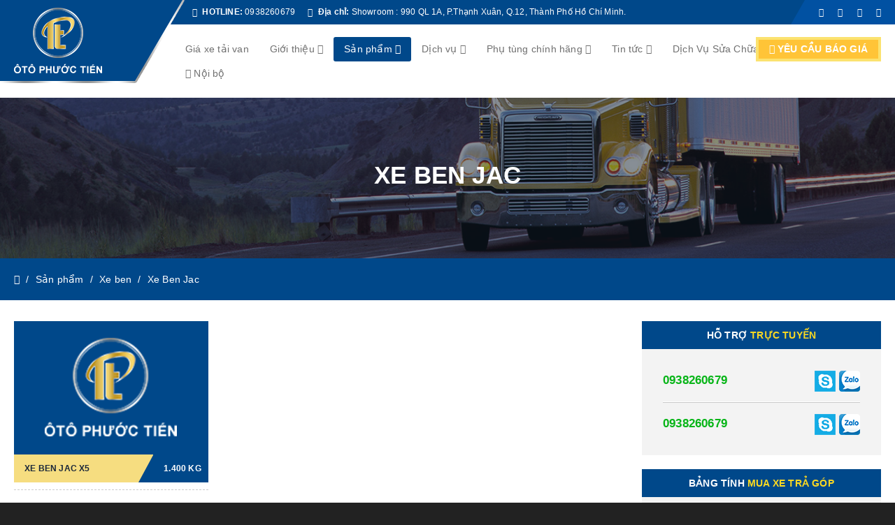

--- FILE ---
content_type: text/html; charset=UTF-8
request_url: http://otophuoctien.vn/xe-ben-jac.htm
body_size: 10534
content:
<!doctype html>
<html>
<head>
<meta charset="utf-8">
<meta name="viewport" content="width=device-width, initial-scale=1.0, maximum-scale=1.0, user-scalable=no">
<meta http-equiv="X-UA-Compatible" content="IE=edge,chrome=1">
<meta name="google-site-verification" content="e2o3IU69BKbIZbUmbWTlDoTyrVfl7eCmJPAq-TUO2hI" /><link rel="shortcut icon" href="uploads/version/fico-pt-ico-20171210130646UwGf6iw1Vq.ico" />
<base href="https://otophuoctien.vn/"  />
<title>Xe Ben Jac | Chuyên Bán Xe Ben jac</title>
<meta name="description" content="otophuoctien.vn | Chuyên bán xe ben jac, xe ben jac x5 tải trọng 1t4 trả góp, xe ben jac 1t4 tiêu chuẩn eoro4 giá tốt trên thị trường, xe ben jac" />
<meta name="keywords" content="xe ben 1t4, xe ben jac 1t4, xe ben jac x5, gia xe ben jac 1t4, xe ben jac trả góp, xe ben bánh đôi, bán xe ben bánh đôi, xe ben jac 1t4, xe ben jac giá tốt, chất lượng xe ben jac" />
<meta property="og:title" content="Xe Ben Jac | Chuyên Bán Xe Ben jac"/>
<meta property="og:type" content="article"/>
<meta property="og:url" content="https://otophuoctien.vn/xe-ben-jac.htm"/>
<meta property="og:image" content="https://otophuoctien.vn/uploads/version/no-image-png-20171210130646rdhh8DVwqh.png" />
<meta property="og:description" content="otophuoctien.vn | Chuyên bán xe ben jac, xe ben jac x5 tải trọng 1t4 trả góp, xe ben jac 1t4 tiêu chuẩn eoro4 giá tốt trên thị trường, xe ben jac"/><link rel="stylesheet" type="text/css" href="templates/css.css">
<script src="scripts/jquery.js"></script>
<!--[if IE 6]>
    <script src="scripts/DD_belatedPNG_0.0.8a.js"></script>
    <script>DD_belatedPNG.fix('img, div, span, a, h1, h2, h3, h4, h5, h6, p, table, input');</script>
<![endif]-->
<!--[if lt IE 9]>
	<script src="scripts/selectivizr-min.js"></script>
    <script src="scripts/html5shiv.min.js"></script>
	<link rel="stylesheet" type="text/css" href="templates/FIX_IE.css" />
<![endif]-->
<style>
    .promotion {
        color: green;
        margin-top: 10px;
        padding-top: 10px;
        border-top: 1px dashed #ccc;
        font-weight:bold;
        min-height:68px;
    }
    .promotion .fa{ color:#E10531; font-size:16px;}
    .ul_mn > li > a{padding: 0 15px;}    
</style>
<!-- Global site tag (gtag.js) - Google Analytics -->
<script async src="https://www.googletagmanager.com/gtag/js?id=UA-115902678-1"></script>
<script>
  window.dataLayer = window.dataLayer || [];
  function gtag(){dataLayer.push(arguments);}
  gtag('js', new Date());

  gtag('config', 'UA-115902678-1');
</script>
<!-- Google Tag Manager -->
<script>(function(w,d,s,l,i){w[l]=w[l]||[];w[l].push({'gtm.start':
new Date().getTime(),event:'gtm.js'});var f=d.getElementsByTagName(s)[0],
j=d.createElement(s),dl=l!='dataLayer'?'&l='+l:'';j.async=true;j.src=
'https://www.googletagmanager.com/gtm.js?id='+i+dl;f.parentNode.insertBefore(j,f);
})(window,document,'script','dataLayer','GTM-57LG5R5');</script>
<!-- End Google Tag Manager --></head>
<body class="css_body">
	<!-- Google Tag Manager (noscript) -->
<noscript><iframe src="https://www.googletagmanager.com/ns.html?id=GTM-57LG5R5"
height="0" width="0" style="display:none;visibility:hidden"></iframe></noscript>
<!-- End Google Tag Manager (noscript) -->	<div id="wrapper">
        <header id="header">
    <section class="top_hea">
        <ul class="l_top_hea">
            <li>
                <i class="fa fa-phone" aria-hidden="true"></i>
                <strong>HOTLINE:</strong> <a style="color:#fff;" href="tel:0938260679">0938260679</a>
            </li>
            <li>
                <i class="fa fa-map-marker" aria-hidden="true"></i>
                <strong>Địa chỉ:</strong> Showroom : 990 QL 1A, P.Thạnh Xuân, Q.12, Thành Phố Hồ Chí Minh.            </li>
        </ul>
        <ul class="r_top_hea clearfix">
            <li>
            <a href="" target="_blank" rel="nofollow">
                <i class="fa fa-facebook" aria-hidden="true"></i>	
            </a>
            </li>
            <li>
                <a href="https://plus.google.com" target="_blank" rel="nofollow">
                    <i class="fa fa-google-plus" aria-hidden="true"></i>
                </a>
            </li>
            <li>
                <a href="https://twitter.com" target="_blank" rel="nofollow">
                    <i class="fa fa-twitter" aria-hidden="true"></i>
                </a>
            </li>
            <li>
                <a href="https://www.pinterest.com" target="_blank" rel="nofollow">
                    <i class="fa fa-youtube" aria-hidden="true"></i>
                </a>
            </li>
        </ul>
    </section><!-- End .top_hea -->
    <div class="our_logo">
        		<a class="logo" href="https://otophuoctien.vn">
			<img src="uploads/quangcao/logo-png-20171207145604iXz47RcQo7.png" alt="Logo">
		</a>
		    </div>
    <section class="banner">
        <nav class="nav_mn">
            <ul class="ul_mn clearfix">
                <!--<li>
                    <a href="https://otophuoctien.vn">Trang chủ</a>
                </li>-->
                                <li>
                    <a href="gia-xe-tai-van.htm">
                        Giá xe tải van                                            </a>
                                    </li>
                                <li>
                    <a href="gioi-thieu.htm">
                        Giới thiệu                                                <i class="fa fa-angle-down" aria-hidden="true"></i>
                                            </a>
                                        <ul class="mn_child_01">
                        						<li>
							<a href="tam-nhin.htm">
								Tầm Nhìn							</a>
                            						</li>
												<li>
							<a href="su-menh.htm">
								Sứ Mệnh							</a>
                            						</li>
												<li>
							<a href="gia-tri-cot-loi.htm">
								Giá Trị Cốt Lõi							</a>
                            						</li>
						                    </ul>
                                    </li>
                                <li class="active">
                    <a href="san-pham.htm">
                        Sản phẩm                                                <i class="fa fa-angle-down" aria-hidden="true"></i>
                                            </a>
                                        <ul class="mn_child_01">
                        						<li>
							<a href="xe-tai.htm">
								Xe tải							</a>
                                                        <ul class="mn_child_02">
                                                                <li>
                                    <a href="xe-tai-hyundai-n250sl.htm">
                                        Xe Tải Hyundai N250SL                                    </a>
                                </li>
                                                                <li>
                                    <a href="xe-tai-hino.htm">
                                        Xe Tải Hino                                    </a>
                                </li>
                                                                <li>
                                    <a href="xe-tai-thai-lan.htm">
                                        Xe Tải Thái Lan                                    </a>
                                </li>
                                                                <li>
                                    <a href="xe-tai-nhe.htm">
                                        Xe Tải Nhẹ                                    </a>
                                </li>
                                                                <li>
                                    <a href="xe-ban-tai.htm">
                                        Xe Bán Tải                                    </a>
                                </li>
                                                                <li>
                                    <a href="xe-tai-foton.htm">
                                        Xe Tải Foton                                    </a>
                                </li>
                                                                <li>
                                    <a href="xe-tai-thung-dai-6m2.htm">
                                        Xe Tải Thùng Dài 6m2                                    </a>
                                </li>
                                                                <li>
                                    <a href="xe-tai-vinamotor-cabstar.htm">
                                        Xe Tải Vinamotor Cabstar                                    </a>
                                </li>
                                                                <li>
                                    <a href="xe-tai-mitsubishi-fuso.htm">
                                        Xe Tải Mitsubishi Fuso                                    </a>
                                </li>
                                                                <li>
                                    <a href="xe-tai-mitsubishi.htm">
                                        Xe Tải Mitsubishi                                    </a>
                                </li>
                                                                <li>
                                    <a href="xe-tai-jac-x5.htm">
                                        Xe Tải Jac X5                                    </a>
                                </li>
                                                                <li>
                                    <a href="xe-tai-vinh-phat.htm">
                                        Xe Tải Vĩnh Phát                                    </a>
                                </li>
                                                                <li>
                                    <a href="xe-tai-thung-dai-9m5.htm">
                                        Xe Tải Thùng Dài 9m5                                    </a>
                                </li>
                                                                <li>
                                    <a href="xe-tai-ban-hang-luu-dong.htm">
                                        Xe Tải Bán Hàng Lưu Động                                    </a>
                                </li>
                                                                <li>
                                    <a href="xe-tai-hyundai.htm">
                                        Xe tải Hyundai                                    </a>
                                </li>
                                                                <li>
                                    <a href="xe-tai-van.htm">
                                        Xe Tải Van                                    </a>
                                </li>
                                                                <li>
                                    <a href="xe-tai-tera.htm">
                                        Xe Tải Tera                                    </a>
                                </li>
                                                                <li>
                                    <a href="xe-tai-isuzu.htm">
                                        Xe tải Isuzu                                    </a>
                                </li>
                                                                <li>
                                    <a href="xe-tai-daehan.htm">
                                        Xe tải Daehan                                    </a>
                                </li>
                                                                <li>
                                    <a href="xe-tai-veam.htm">
                                        Xe Tải Veam                                    </a>
                                </li>
                                                                <li>
                                    <a href="xe-tai-iz49-do-thanh.htm">
                                        Xe Tải IZ49 Đô Thành                                    </a>
                                </li>
                                                                <li>
                                    <a href="xe-tai-iz65.htm">
                                        Xe Tải IZ65                                    </a>
                                </li>
                                                                <li>
                                    <a href="xe-tai-dongben.htm">
                                        Xe tải Dongben                                    </a>
                                </li>
                                                                <li>
                                    <a href="xe-tai-kenbo.htm">
                                        Xe Tải KenBo                                    </a>
                                </li>
                                                                <li>
                                    <a href="xe-tai-tata.htm">
                                        Xe Tải Tata                                    </a>
                                </li>
                                                                <li>
                                    <a href="xe-tai-jac.htm">
                                        Xe Tải Jac                                    </a>
                                </li>
                                                                <li>
                                    <a href="xe-tai-isuzu-vm.htm">
                                        Xe Tải ISUZU VM                                    </a>
                                </li>
                                                                <li>
                                    <a href="xe-tai-daewoo.htm">
                                        Xe Tải Daewoo                                    </a>
                                </li>
                                                                <li>
                                    <a href="xe-tai-suzuki.htm">
                                        Xe tải Suzuki                                    </a>
                                </li>
                                                                <li>
                                    <a href="xe-tai-giai-phong.htm">
                                        Xe Tải Giải Phóng                                    </a>
                                </li>
                                                                <li>
                                    <a href="xe-tai-tmt-howo.htm">
                                        XE TẢI TMT HOWO                                    </a>
                                </li>
                                                                <li>
                                    <a href="xe-tai-daisaki.htm">
                                        Xe Tải Daisaki                                    </a>
                                </li>
                                                                <li>
                                    <a href="hyundai-new-mighty-75s.htm">
                                        Hyundai New Mighty 75S                                    </a>
                                </li>
                                                                <li>
                                    <a href="hyundai-mighty-n250.htm">
                                        Hyundai Mighty N250                                    </a>
                                </li>
                                                                <li>
                                    <a href="xe-tai-hyundai-forter-150.htm">
                                        Xe Tải Hyundai Forter 150                                    </a>
                                </li>
                                                                <li>
                                    <a href="hyundai-new-mighty-110s.htm">
                                        HYUNDAI NEW MIGHTY 110S                                    </a>
                                </li>
                                                            </ul>
                            						</li>
												<li>
							<a href="xe-ben.htm">
								Xe ben							</a>
                                                        <ul class="mn_child_02">
                                                                <li>
                                    <a href="xe-ben-jac.htm">
                                        Xe Ben Jac                                    </a>
                                </li>
                                                                <li>
                                    <a href="xe-ben-isuzu.htm">
                                        Xe Ben isuzu                                    </a>
                                </li>
                                                                <li>
                                    <a href="xe-ben-duoi-1-tan.htm">
                                        Xe Ben Dưới 1 Tấn                                    </a>
                                </li>
                                                                <li>
                                    <a href="xe-ben-hyundai.htm">
                                        Xe Ben Hyundai                                    </a>
                                </li>
                                                                <li>
                                    <a href="xe-ben-hino.htm">
                                        Xe Ben Hino                                    </a>
                                </li>
                                                                <li>
                                    <a href="xe-ben-veam.htm">
                                        Xe Ben Veam                                    </a>
                                </li>
                                                                <li>
                                    <a href="xe-ben-chien-thang.htm">
                                        Xe Ben Chiến Thắng                                    </a>
                                </li>
                                                                <li>
                                    <a href="xe-ben-tmt.htm">
                                        Xe Ben Tmt                                    </a>
                                </li>
                                                            </ul>
                            						</li>
												<li>
							<a href="xe-dau-keo.htm">
								Xe đầu kéo							</a>
                                                        <ul class="mn_child_02">
                                                                <li>
                                    <a href="xe-dau-keo-hyundai.htm">
                                        Xe Đầu Kéo Hyundai                                    </a>
                                </li>
                                                                <li>
                                    <a href="xe-dau-keo-my.htm">
                                        Xe Đầu Kéo Mỹ                                    </a>
                                </li>
                                                            </ul>
                            						</li>
												<li>
							<a href="xe-chuyen-dung.htm">
								Xe chuyên dụng							</a>
                                                        <ul class="mn_child_02">
                                                                <li>
                                    <a href="xe-tai-dong-lanh.htm">
                                        Xe Tải Đông Lạnh                                    </a>
                                </li>
                                                                <li>
                                    <a href="xe-co-gioi.htm">
                                        Xe Cơ Giới                                    </a>
                                </li>
                                                                <li>
                                    <a href="xe-ban-hang-luu-dong.htm">
                                        Xe Bán Hàng Lưu Động                                    </a>
                                </li>
                                                                <li>
                                    <a href="xe-tai-gan-bung-nang.htm">
                                        xe tai gắn bửng nâng                                    </a>
                                </li>
                                                                <li>
                                    <a href="xe-chuyen-dung-cho-rac.htm">
                                        Xe Chuyên Dụng Chở Rác                                    </a>
                                </li>
                                                            </ul>
                            						</li>
						                    </ul>
                                    </li>
                                <li>
                    <a href="dich-vu.htm">
                        Dịch vụ                                                <i class="fa fa-angle-down" aria-hidden="true"></i>
                                            </a>
                                        <ul class="mn_child_01">
                        						<li>
							<a href="tu-van-mua-xe-tra-gop.htm">
								Tư Vấn Mua Xe Trả Góp							</a>
                            						</li>
												<li>
							<a href="chinh-sach-bao-hanh.htm">
								Chính Sách Bảo Hành							</a>
                            						</li>
												<li>
							<a href="dong-thung-xe-tai.htm">
								Đóng Thùng Xe Tải							</a>
                            						</li>
												<li>
							<a href="phu-tung-thay-the.htm">
								Phụ tùng thay thế							</a>
                            						</li>
												<li>
							<a href="hinh-thuc-mua-xe.htm">
								Hình thức mua xe							</a>
                            						</li>
						                    </ul>
                                    </li>
                                <li>
                    <a href="phu-tung-chinh-hang.htm">
                        Phụ tùng chính hãng                                                <i class="fa fa-angle-down" aria-hidden="true"></i>
                                            </a>
                                        <ul class="mn_child_01">
                        						<li>
							<a href="phu-tung-xe-dau-keo-my.htm">
								Phụ tùng xe đầu kéo Mỹ							</a>
                            						</li>
												<li>
							<a href="phu-tung-xe-chenglong.htm">
								Phụ tùng xe ChengLong							</a>
                            						</li>
						                    </ul>
                                    </li>
                                <li>
                    <a href="tin-tuc.htm">
                        Tin tức                                                <i class="fa fa-angle-down" aria-hidden="true"></i>
                                            </a>
                                        <ul class="mn_child_01">
                        						<li>
							<a href="khuyen-mai.htm">
								Khuyến mãi							</a>
                            						</li>
												<li>
							<a href="danh-gia-xe.htm">
								Đánh Giá Xe							</a>
                            						</li>
												<li>
							<a href="san-pham-moi-2018.htm">
								Sản Phẩm Mới 2018.							</a>
                            						</li>
												<li>
							<a href="thong-tin-giao-thong.htm">
								Thông Tin Giao Thông							</a>
                            						</li>
												<li>
							<a href="rao-vat.htm">
								Rao Vặt							</a>
                            						</li>
						                    </ul>
                                    </li>
                                <li>
                    <a href="dich-vu-sua-chua.htm">
                        Dịch Vụ Sửa Chữa                                            </a>
                                    </li>
                                <li>
                    <a href="lien-he.htm">Liên hệ</a>
                </li>                       
                				<li>
                    <a href="dang-nhap.htm">
                        <i class="fa fa-cog" aria-hidden="true"></i>
                        Nội bộ
                    </a>
                </li>
				            </ul>
        </nav><!-- End .nav_mn -->
        <a href="bao-gia.htm" class="btn_ycbg sty_transition">
            <i class="fa fa-usd" aria-hidden="true"></i>
            Yêu cầu báo giá
        </a>
    </section><!-- End .banner -->
    <a class="icon_menu_mobile" href="javascript:void(0)" val="0" rel="nofollow"></a>
</header><!-- End #header -->        <main id="container">
    <section class="bg_catalogy" style="background-image: url(imgs/layout/img-demo/bg_1.png);">
        <h1 class="t_bg_catalogy">Xe Ben Jac</h1>
    </section><!-- End .bg_catalogy -->
    <section class="breacrum min_wrap">              	
        <ul class="ul_breacrum" xmlns:v="http://rdf.data-vocabulary.org/#">
            <li typeof="v:Breadcrumb">
                <a rel="v:url" property="v:title" href="https://otophuoctien.vn">
                    <i class="fa fa-home" aria-hidden="true"></i>
                </a>
            </li>
                        <li typeof="v:Breadcrumb">
                <a rel="v:url" property="v:title" href="san-pham.htm">
                    Sản phẩm                </a>
            </li>
                                    <li typeof="v:Breadcrumb">
                <a rel="v:url" property="v:title" href="san-pham/xe-ben.htm">
                    Xe ben                </a>
            </li>
                                    <li typeof="v:Breadcrumb">
                <a rel="v:url" property="v:title" href="san-pham/xe-ben/xe-ben-jac.htm">
                    Xe Ben Jac                </a>
            </li>
                                </ul><!-- End .ul-breacrum -->
        <div class="addthis_sharing_toolbox"></div>
        <script src="//s7.addthis.com/js/300/addthis_widget.js#pubid=ra-52493e8d684da4cc" async defer></script>
    </section><!-- End .breacrum -->
    <section class="f_cont clearfix">
        <article class="content">
            <ul class="ul_prod">
                                <li>
                    <a href="xe-ben-jac-x5.htm" title="Xe Ben Jac X5">
                        <figure>
                            <img src="uploads/version/no-image-png-20171210130646rdhh8DVwqh.png" alt="xe ben jac x5" class="img_object_fit">
                        </figure>
                        <div class="m_prod">
                            <h3>Xe Ben Jac X5</h3>
                            <strong>1.400 kg</strong>
                        </div>
                        <div class="promotion"> 
                        	<ul> 
                            	 
                                                                                            </ul> 
                        </div>
                    </a>
                </li>
                            </ul><!-- End .ul_prod -->
            <div class="page">
                <div class="PageNum">
                                    </div>
                <div class="clear"></div>
            </div><!-- End .page -->
        </article><!-- End .content -->
        <aside class="sidebar">
    <div class="httt block_sb">
        <div class="t_sb">
            Hỗ trợ <strong>trực tuyến</strong>
        </div><!-- End .t_sb -->
        <div class="m_sb">
            <ul class="ul_httt">
                                <li>
                    <a href="tel:0938260679" style="color: #cf3a38;">0938260679</a>
                    <p>
                        <a title="Vui lòng điền vào mẫu liên hệ, chúng tôi sớm liên hệ với bạn trong thời gian sớm nhất. Hoặc có thể liên hệ trực tiếp tại" href="skype:?chat">
<img src="imgs/layout/icon_2.png" alt=""></a>
                        <a title="Vui lòng điền vào mẫu liên hệ, chúng tôi sớm liên hệ với bạn trong thời gian sớm nhất. Hoặc có thể liên hệ trực tiếp tại" href="http://zalo.me/0938260679"><img src="imgs/layout/icon_3.png" alt=""></a>
                    </p>
                </li>
                                <li>
                    <a href="tel:0938260679" style="color: #cf3a38;">0938260679</a>
                    <p>
                        <a title="Vui lòng điền vào mẫu liên hệ, chúng tôi sớm liên hệ với bạn trong thời gian sớm nhất. Hoặc có thể liên hệ trực tiếp tại" href="skype:kinhdoanh?chat">
<img src="imgs/layout/icon_2.png" alt=""></a>
                        <a title="Vui lòng điền vào mẫu liên hệ, chúng tôi sớm liên hệ với bạn trong thời gian sớm nhất. Hoặc có thể liên hệ trực tiếp tại" href="http://zalo.me/0938260679"><img src="imgs/layout/icon_3.png" alt=""></a>
                    </p>
                </li>
                            </ul>
        </div><!-- End .m_sb -->
    </div><!-- End .httt -->
        <div class="bttg_sb block_sb">
        <div class="t_sb">
            Bảng tính <strong>mua xe trả góp</strong>
        </div><!-- End .t_sb -->
        <div class="m_sb">
            <form method="post" action="bang-tinh-mua-xe-tra-gop.htm">
	<ul class="ul_bttg_sb">
		<li>
			<label>Giá xe (1.500.000.000 đ)</label>
			<input placeholder="Nhập giá xe" class="ipt_bttg_sb box-sizing-fix click_gia" type="text" name="ls_giaxe" value="0">
		</li>
		<li>
			<label>Trả trước (500.000.000 đ)</label>
			<input placeholder="Nhập giá trả trước" class="ipt_bttg_sb box-sizing-fix click_gia" type="text" name="ls_tien" value="0">
		</li>
		<li>
			<label>lãi suất (1.5%)</label>
			<input placeholder="Nhập lãi suất" class="ipt_bttg_sb box-sizing-fix" type="text" name="ls_lai" value=""> 
		</li>
		<li>
			<label>Thời gian vay (12 tháng)</label>
			<input placeholder="Nhập thời gian vay" class="ipt_bttg_sb box-sizing-fix" type="text" name="ls_thoigian" value=""> 
		</li>
		<li>
			<input class="btn_bttg_sb" type="submit" value="Tính trả góp" name="tinh">
						<input class="rs_bttg_sb" type="reset" value="Nhập lại">
					</li>
	</ul>
</form>        </div><!-- End .m_sb -->
    </div><!-- End .bttg_sb -->
        <div class="dm_sb block_sb">
        <div class="t_sb">
            Danh mục <strong>sản phẩm</strong>
        </div><!-- End .t_sb -->
        <div class="m_sb">
            <ul class="ul_dm_sb">
            	                <li>
                    <a href="xe-tai.htm">Xe tải</a>
                    <ul class="ul_dm_sb_child_1">
                        						<li>
							<a href="xe-tai-hyundai-n250sl.htm">
								Xe Tải Hyundai N250SL							</a>
						</li>
												<li>
							<a href="xe-tai-hino.htm">
								Xe Tải Hino							</a>
						</li>
												<li>
							<a href="xe-tai-thai-lan.htm">
								Xe Tải Thái Lan							</a>
						</li>
												<li>
							<a href="xe-tai-nhe.htm">
								Xe Tải Nhẹ							</a>
						</li>
												<li>
							<a href="xe-ban-tai.htm">
								Xe Bán Tải							</a>
						</li>
												<li>
							<a href="xe-tai-foton.htm">
								Xe Tải Foton							</a>
						</li>
												<li>
							<a href="xe-tai-thung-dai-6m2.htm">
								Xe Tải Thùng Dài 6m2							</a>
						</li>
												<li>
							<a href="xe-tai-vinamotor-cabstar.htm">
								Xe Tải Vinamotor Cabstar							</a>
						</li>
												<li>
							<a href="xe-tai-mitsubishi-fuso.htm">
								Xe Tải Mitsubishi Fuso							</a>
						</li>
												<li>
							<a href="xe-tai-mitsubishi.htm">
								Xe Tải Mitsubishi							</a>
						</li>
												<li>
							<a href="xe-tai-jac-x5.htm">
								Xe Tải Jac X5							</a>
						</li>
												<li>
							<a href="xe-tai-vinh-phat.htm">
								Xe Tải Vĩnh Phát							</a>
						</li>
												<li>
							<a href="xe-tai-thung-dai-9m5.htm">
								Xe Tải Thùng Dài 9m5							</a>
						</li>
												<li>
							<a href="xe-tai-ban-hang-luu-dong.htm">
								Xe Tải Bán Hàng Lưu Động							</a>
						</li>
												<li>
							<a href="xe-tai-hyundai.htm">
								Xe tải Hyundai							</a>
						</li>
												<li>
							<a href="xe-tai-van.htm">
								Xe Tải Van							</a>
						</li>
												<li>
							<a href="xe-tai-tera.htm">
								Xe Tải Tera							</a>
						</li>
												<li>
							<a href="xe-tai-isuzu.htm">
								Xe tải Isuzu							</a>
						</li>
												<li>
							<a href="xe-tai-daehan.htm">
								Xe tải Daehan							</a>
						</li>
												<li>
							<a href="xe-tai-veam.htm">
								Xe Tải Veam							</a>
						</li>
												<li>
							<a href="xe-tai-iz49-do-thanh.htm">
								Xe Tải IZ49 Đô Thành							</a>
						</li>
												<li>
							<a href="xe-tai-iz65.htm">
								Xe Tải IZ65							</a>
						</li>
												<li>
							<a href="xe-tai-dongben.htm">
								Xe tải Dongben							</a>
						</li>
												<li>
							<a href="xe-tai-kenbo.htm">
								Xe Tải KenBo							</a>
						</li>
												<li>
							<a href="xe-tai-tata.htm">
								Xe Tải Tata							</a>
						</li>
												<li>
							<a href="xe-tai-jac.htm">
								Xe Tải Jac							</a>
						</li>
												<li>
							<a href="xe-tai-isuzu-vm.htm">
								Xe Tải ISUZU VM							</a>
						</li>
												<li>
							<a href="xe-tai-daewoo.htm">
								Xe Tải Daewoo							</a>
						</li>
												<li>
							<a href="xe-tai-suzuki.htm">
								Xe tải Suzuki							</a>
						</li>
												<li>
							<a href="xe-tai-giai-phong.htm">
								Xe Tải Giải Phóng							</a>
						</li>
												<li>
							<a href="xe-tai-tmt-howo.htm">
								XE TẢI TMT HOWO							</a>
						</li>
												<li>
							<a href="xe-tai-daisaki.htm">
								Xe Tải Daisaki							</a>
						</li>
												<li>
							<a href="hyundai-new-mighty-75s.htm">
								Hyundai New Mighty 75S							</a>
						</li>
												<li>
							<a href="hyundai-mighty-n250.htm">
								Hyundai Mighty N250							</a>
						</li>
												<li>
							<a href="xe-tai-hyundai-forter-150.htm">
								Xe Tải Hyundai Forter 150							</a>
						</li>
												<li>
							<a href="hyundai-new-mighty-110s.htm">
								HYUNDAI NEW MIGHTY 110S							</a>
						</li>
						                    </ul>
                </li>
                                <li class="active">
                    <a href="xe-ben.htm">Xe ben</a>
                    <ul class="ul_dm_sb_child_1">
                        						<li class="active">
							<a href="xe-ben-jac.htm">
								Xe Ben Jac							</a>
						</li>
												<li>
							<a href="xe-ben-isuzu.htm">
								Xe Ben isuzu							</a>
						</li>
												<li>
							<a href="xe-ben-duoi-1-tan.htm">
								Xe Ben Dưới 1 Tấn							</a>
						</li>
												<li>
							<a href="xe-ben-hyundai.htm">
								Xe Ben Hyundai							</a>
						</li>
												<li>
							<a href="xe-ben-hino.htm">
								Xe Ben Hino							</a>
						</li>
												<li>
							<a href="xe-ben-veam.htm">
								Xe Ben Veam							</a>
						</li>
												<li>
							<a href="xe-ben-chien-thang.htm">
								Xe Ben Chiến Thắng							</a>
						</li>
												<li>
							<a href="xe-ben-tmt.htm">
								Xe Ben Tmt							</a>
						</li>
						                    </ul>
                </li>
                                <li>
                    <a href="xe-dau-keo.htm">Xe đầu kéo</a>
                    <ul class="ul_dm_sb_child_1">
                        						<li>
							<a href="xe-dau-keo-hyundai.htm">
								Xe Đầu Kéo Hyundai							</a>
						</li>
												<li>
							<a href="xe-dau-keo-my.htm">
								Xe Đầu Kéo Mỹ							</a>
						</li>
						                    </ul>
                </li>
                                <li>
                    <a href="xe-chuyen-dung.htm">Xe chuyên dụng</a>
                    <ul class="ul_dm_sb_child_1">
                        						<li>
							<a href="xe-tai-dong-lanh.htm">
								Xe Tải Đông Lạnh							</a>
						</li>
												<li>
							<a href="xe-co-gioi.htm">
								Xe Cơ Giới							</a>
						</li>
												<li>
							<a href="xe-ban-hang-luu-dong.htm">
								Xe Bán Hàng Lưu Động							</a>
						</li>
												<li>
							<a href="xe-tai-gan-bung-nang.htm">
								xe tai gắn bửng nâng							</a>
						</li>
												<li>
							<a href="xe-chuyen-dung-cho-rac.htm">
								Xe Chuyên Dụng Chở Rác							</a>
						</li>
						                    </ul>
                </li>
                            </ul>
        </div><!-- End .m_sb -->
    </div><!-- End .dm_sb -->
    <div class="news_sb block_sb">
        <div class="t_sb">
            Tin tức <strong>nổi bật</strong>
        </div><!-- End .t_sb -->
        <div class="m_sb">
            <ul class="ul_news_sb">
            	                <li>
                    <a title="DOTHANH MISSU V56" href="dothanh-missu-v56-bv175.htm">
                        <figure>
                            <img src="uploads/baiviet/dothanh-missu-v56-1768467855-muxoy_thum.png" alt="dothanh missu v56" class="img_object_fit">
                        </figure>
                        <h3>DOTHANH MISSU V56</h3>
                    </a>
                </li>
                                <li>
                    <a title="xe tải van bao lâu thay nhớt 1 lần | quy trình bảo dưỡng xe tải van" href="xe-tai-van-bao-lau-thay-nhot-1-lan-quy-trinh-bao-duong-xe-tai-van-bv174.htm">
                        <figure>
                            <img src="uploads/baiviet/xe-tai-van-bao-lau-thay-nhot-1-lan-quy-trinh-bao-duong-xe-tai-van-1713949451-s9s8c_thum.jpg" alt="xe tai van bao lau thay nhot 1 lan   quy trinh bao duong xe tai van" class="img_object_fit">
                        </figure>
                        <h3>xe tải van bao lâu thay nhớt 1 lần | quy trình bảo dưỡng xe tải van</h3>
                    </a>
                </li>
                                <li>
                    <a title="Trạm Bảo Hành chính Hãng TERACO TẠI MIỀN NAM" href="tram-bao-hanh-chinh-hang-teraco-tai-mien-nam-bv173.htm">
                        <figure>
                            <img src="uploads/baiviet/tram-bao-hanh-chinh-hang-teraco-tai-mien-nam-1713775379-6nchq_thum.jpg" alt="tram bao hanh chinh hang teraco tai mien nam" class="img_object_fit">
                        </figure>
                        <h3>Trạm Bảo Hành chính Hãng TERACO TẠI MIỀN NAM</h3>
                    </a>
                </li>
                            </ul>
        </div><!-- End .m_sb -->
    </div><!-- End .news_sb -->
    <ul class="adv_sb block_sb">
        		<li>
			<a href="https://www.youtube.com/watch?v=YgLJJr2aj1U&t=5s" title="Right">
				<img src="uploads/quangcao/adv2-png-20171210104010RX3bw6oup.png" alt="Right">
			</a>
		</li>
		    </ul><!-- End .adv_sb -->
</aside><!-- End .sidebar -->    </section><!-- End .f_cont -->
</main><!-- End #container -->        <footer id="footer">        
    <section class="foot_1 clearfix">
        <ul class="l_foot_1">
            <li>
                <a href="https://otophuoctien.vn">Trang chủ</a>
            </li>
                        <li>
                <a href="gia-xe-tai-van.htm">
					Giá xe tải van                </a>
            </li>
                        <li>
                <a href="gioi-thieu.htm">
					Giới thiệu                </a>
            </li>
                        <li>
                <a href="san-pham.htm">
					Sản phẩm                </a>
            </li>
                        <li>
                <a href="phu-tung-chinh-hang.htm">
					Phụ tùng
                </a>
            </li>
        </ul>
        <div class="r_foot_1">
            <span>
                <i class="fa fa-wrench" aria-hidden="true"></i>
                Mẹo hay cho bác tài:
            </span>
            <marquee class="m_f2" onMouseOver="this.stop();" onMouseOut="this.start();">
                				<a title="Sữa chữa bảo dưỡng xe van tera v2 năm 2024" href="sua-chua-bao-duong-xe-van-tera-v2-nam-2024-bv170.htm">Sữa chữa bảo dưỡng xe van tera v2 năm 2024</a>
								<a title="Sửa chữa bảo hành xe tải van kenbo" href="sua-chua-bao-hanh-xe-tai-van-kenbo-bv169.htm">Sửa chữa bảo hành xe tải van kenbo</a>
								<a title="Bảo Dưỡng - Sửa Chữa Xe Dongben x30" href="bao-duong-sua-chua-xe-dongben-x30-bv168.htm">Bảo Dưỡng - Sửa Chữa Xe Dongben x30</a>
								<a title="Khách tới bảo dưỡng xe Ngày thứ 3 tại ô tô phước tiến" href="khach-toi-bao-duong-xe-ngay-thu-3-tai-o-to-phuoc-tien-bv167.htm">Khách tới bảo dưỡng xe Ngày thứ 3 tại ô tô phước tiến</a>
								<a title="Bảo Dưỡng Thứ 2 đầu tuần tại ô tô phước tiến" href="bao-duong-thu-2-dau-tuan-tai-o-to-phuoc-tien-bv166.htm">Bảo Dưỡng Thứ 2 đầu tuần tại ô tô phước tiến</a>
				            </marquee>
        </div>
                <img class="logo_foot" src="uploads/quangcao/logo-foot-png-201712101247087HncLDaS4k.png" alt="Logo">
            </section><!-- End .foot_1 -->
    <section class="foot_2">
        <ul class="ul_foot_2">
            <li>
                <div class="t_foot_2">Ô TÔ PHƯỚC TIẾN</div>
                <div class="des_foot_2">
                    <span style=\"color:#ff0000\"><span style=\"font-size:16px\"><span style=\"font-family:Times New Roman,Times,serif\">Ti&ecirc;u ch&iacute; h&agrave;ng đầu của ch&uacute;ng t&ocirc;i l&agrave; đa dạng ho&aacute; sản phẩm, đổi mới mẫu m&atilde;, kiểu d&aacute;ng đẹp nhất để đem lại sự lựa chọn&nbsp;<strong>Thuận Lợi Nhất - Tiết Kiệm Thời Gian Nhất</strong>&nbsp;cho Qu&yacute; Kh&aacute;ch.&nbsp;</span></span></span>                </div>
                <ol class="ol_foot_1">
                    <li>
                        <i class="fa fa-envelope" aria-hidden="true"></i>
                        <p><a href="mailto:otophuoctien@gmail.com">otophuoctien@gmail.com</a></p>
                    </li>
                    <li>
                        <i class="fa fa-phone" aria-hidden="true"></i>
                        <p><strong><a style="color:#8fb2d3;" href="tel:0938260679">0938260679</a></strong></p>
                    </li>
                    <li>
                        <i class="fa fa-map-marker" aria-hidden="true"></i>
                        <p>Showroom : 990 QL 1A, P.Thạnh Xuân, Q.12, Thành Phố Hồ Chí Minh.</p>
                    </li>
                </ol>
            </li>
            <li>
                <div class="t_foot_2">Sản phẩm</div>
                <ol class="ol_foot_2">
                	                    <li>
                        <a href="xe-tai.htm">Xe tải</a>
                    </li>
					                    <li>
                        <a href="xe-ben.htm">Xe ben</a>
                    </li>
					                    <li>
                        <a href="xe-dau-keo.htm">Xe đầu kéo</a>
                    </li>
					                    <li>
                        <a href="xe-chuyen-dung.htm">Xe chuyên dụng</a>
                    </li>
					                </ol>
            </li>
            <li>
                <div class="t_foot_2">Dịch vụ</div>
                <ol class="ol_foot_2">
                    					<li>
						<a href="tu-van-mua-xe-tra-gop.htm">
							Tư Vấn Mua Xe Trả Góp						</a>
					</li>
										<li>
						<a href="chinh-sach-bao-hanh.htm">
							Chính Sách Bảo Hành						</a>
					</li>
										<li>
						<a href="dong-thung-xe-tai.htm">
							Đóng Thùng Xe Tải						</a>
					</li>
										<li>
						<a href="phu-tung-thay-the.htm">
							Phụ tùng thay thế						</a>
					</li>
										<li>
						<a href="hinh-thuc-mua-xe.htm">
							Hình thức mua xe						</a>
					</li>
					                </ol>
            </li>
            <li>
                <div class="t_foot_2">Tin tức</div>
                <ol class="ol_foot_2">
                                        <li>
                        <a href="khuyen-mai.htm">
							Khuyến mãi						</a>
                    </li>
                                        <li>
                        <a href="danh-gia-xe.htm">
							Đánh Giá Xe						</a>
                    </li>
                                        <li>
                        <a href="san-pham-moi-2018.htm">
							Sản Phẩm Mới 2018.						</a>
                    </li>
                                        <li>
                        <a href="thong-tin-giao-thong.htm">
							Thông Tin Giao Thông						</a>
                    </li>
                                        <li>
                        <a href="rao-vat.htm">
							Rao Vặt						</a>
                    </li>
                                    </ol>
            </li>
        </ul><!-- End .ul_foot_2 -->
    </section><!-- End .foot_2 -->
    <section class="foot_3">
        <p>Copyright © 2018 otophuoctien.vn. All Rights Reserved  |  <a id="esco" target="_blank" href="http://escovietnam.vn" target="_blank" title="Thiết kế website">Thiết Kế Website</a> <a id="esco" target="_blank" href="http://escovietnam.vn" target="_blank" title="Công ty thiết kế website cao cấp">ESCO</a></p>
        <span>
            <i class="fa fa-bar-chart" aria-hidden="true"></i>
            Tổng lượt truy cập: 52.963        </span>
    </section><!-- End .foot_3 -->       
</footer><!-- End #footer -->    </div><!-- End #wrapper -->
    <div class="menu_mobile" style="visibility: hidden;">
    <span class="close_menu_mobile"></span>
    <div class="menu_accordion">
        <ul class="ul_ma_1">
            <li>
                <a href="https://otophuoctien.vn">Trang chủ</a>
            </li>
                        <li>
                <a href="gia-xe-tai-van.htm">Giá xe tải van</a>
                            </li>
                        <li>
                <a href="gioi-thieu.htm">Giới thiệu</a>
                                <i class="arrown_menu_accordion" val="sub_ac_149"></i>
                <ul class="ul_ma_2" id="sub_ac_149" style="display:none;">
                	                    <li>
                        <a href="tam-nhin.htm">Tầm Nhìn</a>
                                            </li>
                                        <li>
                        <a href="su-menh.htm">Sứ Mệnh</a>
                                            </li>
                                        <li>
                        <a href="gia-tri-cot-loi.htm">Giá Trị Cốt Lõi</a>
                                            </li>
                                    </ul><!-- End .ul_ma_2 -->
                            </li>
                        <li>
                <a href="san-pham.htm">Sản phẩm</a>
                                <i class="arrown_menu_accordion" val="sub_ac_150"></i>
                <ul class="ul_ma_2" id="sub_ac_150" style="display:none;">
                	                    <li>
                        <a href="xe-tai.htm">Xe tải</a>
                                                <i class="arrown_menu_accordion" val="sub_ac_150_151"></i>
                        <ul class="ul_ma_3" id="sub_ac_150_151" style="display:none;">
                        	                            <li>
                                <a href="xe-tai-hyundai-n250sl.htm">
									Xe Tải Hyundai N250SL                                </a>
                            </li>
                                                        <li>
                                <a href="xe-tai-hino.htm">
									Xe Tải Hino                                </a>
                            </li>
                                                        <li>
                                <a href="xe-tai-thai-lan.htm">
									Xe Tải Thái Lan                                </a>
                            </li>
                                                        <li>
                                <a href="xe-tai-nhe.htm">
									Xe Tải Nhẹ                                </a>
                            </li>
                                                        <li>
                                <a href="xe-ban-tai.htm">
									Xe Bán Tải                                </a>
                            </li>
                                                        <li>
                                <a href="xe-tai-foton.htm">
									Xe Tải Foton                                </a>
                            </li>
                                                        <li>
                                <a href="xe-tai-thung-dai-6m2.htm">
									Xe Tải Thùng Dài 6m2                                </a>
                            </li>
                                                        <li>
                                <a href="xe-tai-vinamotor-cabstar.htm">
									Xe Tải Vinamotor Cabstar                                </a>
                            </li>
                                                        <li>
                                <a href="xe-tai-mitsubishi-fuso.htm">
									Xe Tải Mitsubishi Fuso                                </a>
                            </li>
                                                        <li>
                                <a href="xe-tai-mitsubishi.htm">
									Xe Tải Mitsubishi                                </a>
                            </li>
                                                        <li>
                                <a href="xe-tai-jac-x5.htm">
									Xe Tải Jac X5                                </a>
                            </li>
                                                        <li>
                                <a href="xe-tai-vinh-phat.htm">
									Xe Tải Vĩnh Phát                                </a>
                            </li>
                                                        <li>
                                <a href="xe-tai-thung-dai-9m5.htm">
									Xe Tải Thùng Dài 9m5                                </a>
                            </li>
                                                        <li>
                                <a href="xe-tai-ban-hang-luu-dong.htm">
									Xe Tải Bán Hàng Lưu Động                                </a>
                            </li>
                                                        <li>
                                <a href="xe-tai-hyundai.htm">
									Xe tải Hyundai                                </a>
                            </li>
                                                        <li>
                                <a href="xe-tai-van.htm">
									Xe Tải Van                                </a>
                            </li>
                                                        <li>
                                <a href="xe-tai-tera.htm">
									Xe Tải Tera                                </a>
                            </li>
                                                        <li>
                                <a href="xe-tai-isuzu.htm">
									Xe tải Isuzu                                </a>
                            </li>
                                                        <li>
                                <a href="xe-tai-daehan.htm">
									Xe tải Daehan                                </a>
                            </li>
                                                        <li>
                                <a href="xe-tai-veam.htm">
									Xe Tải Veam                                </a>
                            </li>
                                                        <li>
                                <a href="xe-tai-iz49-do-thanh.htm">
									Xe Tải IZ49 Đô Thành                                </a>
                            </li>
                                                        <li>
                                <a href="xe-tai-iz65.htm">
									Xe Tải IZ65                                </a>
                            </li>
                                                        <li>
                                <a href="xe-tai-dongben.htm">
									Xe tải Dongben                                </a>
                            </li>
                                                        <li>
                                <a href="xe-tai-kenbo.htm">
									Xe Tải KenBo                                </a>
                            </li>
                                                        <li>
                                <a href="xe-tai-tata.htm">
									Xe Tải Tata                                </a>
                            </li>
                                                        <li>
                                <a href="xe-tai-jac.htm">
									Xe Tải Jac                                </a>
                            </li>
                                                        <li>
                                <a href="xe-tai-isuzu-vm.htm">
									Xe Tải ISUZU VM                                </a>
                            </li>
                                                        <li>
                                <a href="xe-tai-daewoo.htm">
									Xe Tải Daewoo                                </a>
                            </li>
                                                        <li>
                                <a href="xe-tai-suzuki.htm">
									Xe tải Suzuki                                </a>
                            </li>
                                                        <li>
                                <a href="xe-tai-giai-phong.htm">
									Xe Tải Giải Phóng                                </a>
                            </li>
                                                        <li>
                                <a href="xe-tai-tmt-howo.htm">
									XE TẢI TMT HOWO                                </a>
                            </li>
                                                        <li>
                                <a href="xe-tai-daisaki.htm">
									Xe Tải Daisaki                                </a>
                            </li>
                                                        <li>
                                <a href="hyundai-new-mighty-75s.htm">
									Hyundai New Mighty 75S                                </a>
                            </li>
                                                        <li>
                                <a href="hyundai-mighty-n250.htm">
									Hyundai Mighty N250                                </a>
                            </li>
                                                        <li>
                                <a href="xe-tai-hyundai-forter-150.htm">
									Xe Tải Hyundai Forter 150                                </a>
                            </li>
                                                        <li>
                                <a href="hyundai-new-mighty-110s.htm">
									HYUNDAI NEW MIGHTY 110S                                </a>
                            </li>
                                                    </ul><!-- End .ul_ma_3 -->
                                            </li>
                                        <li>
                        <a href="xe-ben.htm">Xe ben</a>
                                                <i class="arrown_menu_accordion" val="sub_ac_150_152"></i>
                        <ul class="ul_ma_3" id="sub_ac_150_152" style="display:none;">
                        	                            <li>
                                <a href="xe-ben-jac.htm">
									Xe Ben Jac                                </a>
                            </li>
                                                        <li>
                                <a href="xe-ben-isuzu.htm">
									Xe Ben isuzu                                </a>
                            </li>
                                                        <li>
                                <a href="xe-ben-duoi-1-tan.htm">
									Xe Ben Dưới 1 Tấn                                </a>
                            </li>
                                                        <li>
                                <a href="xe-ben-hyundai.htm">
									Xe Ben Hyundai                                </a>
                            </li>
                                                        <li>
                                <a href="xe-ben-hino.htm">
									Xe Ben Hino                                </a>
                            </li>
                                                        <li>
                                <a href="xe-ben-veam.htm">
									Xe Ben Veam                                </a>
                            </li>
                                                        <li>
                                <a href="xe-ben-chien-thang.htm">
									Xe Ben Chiến Thắng                                </a>
                            </li>
                                                        <li>
                                <a href="xe-ben-tmt.htm">
									Xe Ben Tmt                                </a>
                            </li>
                                                    </ul><!-- End .ul_ma_3 -->
                                            </li>
                                        <li>
                        <a href="xe-dau-keo.htm">Xe đầu kéo</a>
                                                <i class="arrown_menu_accordion" val="sub_ac_150_153"></i>
                        <ul class="ul_ma_3" id="sub_ac_150_153" style="display:none;">
                        	                            <li>
                                <a href="xe-dau-keo-hyundai.htm">
									Xe Đầu Kéo Hyundai                                </a>
                            </li>
                                                        <li>
                                <a href="xe-dau-keo-my.htm">
									Xe Đầu Kéo Mỹ                                </a>
                            </li>
                                                    </ul><!-- End .ul_ma_3 -->
                                            </li>
                                        <li>
                        <a href="xe-chuyen-dung.htm">Xe chuyên dụng</a>
                                                <i class="arrown_menu_accordion" val="sub_ac_150_154"></i>
                        <ul class="ul_ma_3" id="sub_ac_150_154" style="display:none;">
                        	                            <li>
                                <a href="xe-tai-dong-lanh.htm">
									Xe Tải Đông Lạnh                                </a>
                            </li>
                                                        <li>
                                <a href="xe-co-gioi.htm">
									Xe Cơ Giới                                </a>
                            </li>
                                                        <li>
                                <a href="xe-ban-hang-luu-dong.htm">
									Xe Bán Hàng Lưu Động                                </a>
                            </li>
                                                        <li>
                                <a href="xe-tai-gan-bung-nang.htm">
									xe tai gắn bửng nâng                                </a>
                            </li>
                                                        <li>
                                <a href="xe-chuyen-dung-cho-rac.htm">
									Xe Chuyên Dụng Chở Rác                                </a>
                            </li>
                                                    </ul><!-- End .ul_ma_3 -->
                                            </li>
                                    </ul><!-- End .ul_ma_2 -->
                            </li>
                        <li>
                <a href="dich-vu.htm">Dịch vụ</a>
                                <i class="arrown_menu_accordion" val="sub_ac_155"></i>
                <ul class="ul_ma_2" id="sub_ac_155" style="display:none;">
                	                    <li>
                        <a href="tu-van-mua-xe-tra-gop.htm">Tư Vấn Mua Xe Trả Góp</a>
                                            </li>
                                        <li>
                        <a href="chinh-sach-bao-hanh.htm">Chính Sách Bảo Hành</a>
                                            </li>
                                        <li>
                        <a href="dong-thung-xe-tai.htm">Đóng Thùng Xe Tải</a>
                                            </li>
                                        <li>
                        <a href="phu-tung-thay-the.htm">Phụ tùng thay thế</a>
                                            </li>
                                        <li>
                        <a href="hinh-thuc-mua-xe.htm">Hình thức mua xe</a>
                                            </li>
                                    </ul><!-- End .ul_ma_2 -->
                            </li>
                        <li>
                <a href="phu-tung-chinh-hang.htm">Phụ tùng chính hãng</a>
                                <i class="arrown_menu_accordion" val="sub_ac_156"></i>
                <ul class="ul_ma_2" id="sub_ac_156" style="display:none;">
                	                    <li>
                        <a href="phu-tung-xe-dau-keo-my.htm">Phụ tùng xe đầu kéo Mỹ</a>
                                            </li>
                                        <li>
                        <a href="phu-tung-xe-chenglong.htm">Phụ tùng xe ChengLong</a>
                                            </li>
                                    </ul><!-- End .ul_ma_2 -->
                            </li>
                        <li>
                <a href="tin-tuc.htm">Tin tức</a>
                                <i class="arrown_menu_accordion" val="sub_ac_157"></i>
                <ul class="ul_ma_2" id="sub_ac_157" style="display:none;">
                	                    <li>
                        <a href="khuyen-mai.htm">Khuyến mãi</a>
                                            </li>
                                        <li>
                        <a href="danh-gia-xe.htm">Đánh Giá Xe</a>
                                            </li>
                                        <li>
                        <a href="san-pham-moi-2018.htm">Sản Phẩm Mới 2018.</a>
                                            </li>
                                        <li>
                        <a href="thong-tin-giao-thong.htm">Thông Tin Giao Thông</a>
                                            </li>
                                        <li>
                        <a href="rao-vat.htm">Rao Vặt</a>
                                            </li>
                                    </ul><!-- End .ul_ma_2 -->
                            </li>
                        <li>
                <a href="dich-vu-sua-chua.htm">Dịch Vụ Sửa Chữa</a>
                            </li>
                                    <li >
                <a href="lien-he.htm">Liên hệ</a>
            </li>
                        <li>
                <a href="dang-nhap.htm">
                    <i class="fa fa-cog" aria-hidden="true"></i>
                    Nội bộ
                </a>
            </li>
        </ul><!-- End .ul_ma_1 -->
    </div><!-- End .menu_accordion -->
</div><!-- End .menu_mobile -->
<script>
	$(document).ready(function(e) {
        $(".arrown_menu_accordion").click(function() {
        	var val=$(this).attr("val");
			$("#"+val).toggle();
    	});
    });
</script>    <script>$(document).ready(function(){setTimeout(function(){$.get('librarys/xuly_count.php?ko_dem=1');},4000);});</script>
    <link rel="stylesheet" type="text/css" href="templates/font-awesome/css/font-awesome.min.css">
    <link rel="stylesheet" type="text/css" href="scripts/wow/animate.min.css">
    <script src="scripts/wow/wow.min.js"></script>
    <link rel="stylesheet" type="text/css" href="scripts/Swiper/dist/css/swiper.min.css">
    <script src="scripts/Swiper/dist/js/swiper.min.js"></script>
    <script src="scripts/frame_script.js"></script>
    
    <div id="fb-root"></div>
	<script>(function(d, s, id) {
      var js, fjs = d.getElementsByTagName(s)[0];
      if (d.getElementById(id)) return;
      js = d.createElement(s); js.id = id;
      js.src = "//connect.facebook.net/vi_VN/sdk.js#xfbml=1&version=v2.10";
      fjs.parentNode.insertBefore(js, fjs);
    }(document, 'script', 'facebook-jssdk'));</script>
    
    <script src="https://apis.google.com/js/platform.js" async defer></script>
    <!-- Google tag (gtag.js) - Google Analytics -->
<script async src="https://www.googletagmanager.com/gtag/js?id=UA-239455628-1">
</script>
<script>
  window.dataLayer = window.dataLayer || [];
  function gtag(){dataLayer.push(arguments);}
  gtag('js', new Date());

  gtag('config', 'UA-239455628-1');
</script>    <style>
	.f_account{background:#f9f9f9;min-height:500px;padding:50px 0;font-family:Arial}.form_account{background:#fff;width:400px;margin:20px auto;padding:30px;border:1px solid #ddd;-moz-border-radius:2px;-webkit-border-radius:2px;border-radius:2px;-moz-box-shadow:0 1px 1px rgba(0,0,0,0.08);-webkit-box-shadow:0 1px 1px rgba(0,0,0,0.08);box-shadow:0 1px 1px rgba(0,0,0,0.08)}.title_account{text-transform:capitalize;font-size:24px;font-weight:400;margin-bottom:10px;text-align:center;position:relative}.title_account::before{content:"";height:1px;background:#eee;position:absolute;top:10px;right:0;left:0}.title_account strong{background:#fff;padding:0 10px;font-weight:400;z-index:1;position:relative}.account_other{text-align:center;font-size:11px;color:#999}.account_other ul{overflow:hidden;margin-top:5px}.account_other ul li{float:left;width:49%}.account_other ul li:nth-child(2){float:right}.account_other ul li.acc_fb a{background:#999 url(../imgs/layout/facebook.png) no-repeat 8px center;background-size:22px 22px}.account_other ul li.acc_fb a:hover{background-color:#3b589b}.account_other ul li.acc_gg a{background:#999 url(../imgs/layout/google.png) no-repeat 8px center;background-size:22px 22px}.account_other ul li.acc_gg a:hover{background-color:#da3a43}.account_other ul li a{display:block;padding:7px 0;color:#fff;-webkit-border-radius:2px;-moz-border-radius:2px;border-radius:2px}.main_account{overflow:hidden;position:relative}.ul_main_account{overflow:hidden}.ul_main_account > li{position:relative;margin-top:20px}.se_nh{width:100%;height:34px;border:1px solid #ddd;-moz-border-radius:3px;-webkit-border-radius:3px;border-radius:3px;padding:0 6px}.se_nh option{padding:0 10px}.label_account{font-weight:700;padding-bottom:5px;display:block}.ipt_account{color:#777;border:1px solid #ddd;width:100%;height:34px;padding:0 10px;-moz-box-shadow:inset 0 1px 1px rgba(0,0,0,0.05);-webkit-box-shadow:inset 0 1px 1px rgba(0,0,0,0.05);box-shadow:inset 0 1px 1px rgba(0,0,0,0.05)}.txt_account{color:#333;-moz-border-radius:2px;-webkit-border-radius:2px;border-radius:2px;border:1px solid #ddd;width:100%;min-height:100px;padding:10px;resize:vertical;-moz-box-shadow:inset 0 1px 1px rgba(0,0,0,0.05);-webkit-box-shadow:inset 0 1px 1px rgba(0,0,0,0.05);box-shadow:inset 0 1px 1px rgba(0,0,0,0.05)}.ipt_account:focus{border:1px solid #999}.btn_account2{font-size:11px;font-weight:700;border:0;background:#f8703e;color:#fff;width:100%;padding:15px 0;cursor:pointer;transition:.2s;-moz-transition:.2s;-webkit-transition:.2s;-o-transition:.2s;text-transform:uppercase;-moz-border-radius:3px;-webkit-border-radius:3px;border-radius:3px}.btn_account2[type=submit]{-moz-border-radius:2px!important;-webkit-border-radius:2px!important;border-radius:2px!important}.btn_account2 + .btn_account2{margin-left:5px}.btn_account2:active{background:#15cafe}.error_account{display:block;font-size:11px;color:#F03;padding-top:5px}.bottom_account{margin-top:20px;overflow:hidden}.ba_dk{overflow:hidden;padding-top:15px}.ba_dk a:hover{text-decoration:underline}.qmk_account{display:inline-block;font-size:12px;color:#666}.dk_account{display:inline-block;float:right;font-size:12px;color:#666}.show_gt ul{overflow:hidden}.show_gt ul li{float:left;position:relative;padding-left:20px;line-height:18px}.show_gt ul li + li{margin-left:20px}.show_gt ul li label{display:inline-block;cursor:pointer}.show_gt ul li input{position:absolute;top:2px;left:0;cursor:pointer}.avar_dbtk{text-align:center;margin-top:15px;font-size:11px;font-weight:700}.avar_dbtk img{-webkit-border-radius:50%;-moz-border-radius:50%;border-radius:50%;width:80px;height:80px}.f_form_account{background:#f9f9f9;min-height:400px;padding:30px 0 70px}
	</style>
</body>
</html>


--- FILE ---
content_type: text/css
request_url: https://otophuoctien.vn/templates/css.css
body_size: 7203
content:
@charset "utf-8";*{margin:0;padding:0;outline:0}html{height:100%}h1{font-size:15px}h2{font-size:14px}h3{font-size:13px}h4{font-size:12px}h5{font-size:11px}h6{font-size:10px}a{text-decoration:none}p{padding:0 0 10px}img{border:0;border-spacing:0}img,embed{vertical-align:middle}html,body,div,span,applet,object,iframe,h1,h2,h3,h4,h5,h6,blockquote,pre,a,abbr,acronym,address,big,cite,code,del,dfn,em,font,ins,kbd,q,s,samp,small,strike,strong,sub,sup,tt,var,dl,dt,dd,ol,ul,li,fieldset,form,label,legend,table,caption,tbody,tfoot,thead,tr,th,td,img,embed{margin:0;padding:0;outline:0}:focus{outline:0}ol,ul{list-style:none}table{border-collapse:collapse;border-spacing:0;border:1px solid #eee}table td,table th{border:1px solid #eee;padding:3px 10px}caption,th,td{font-weight:400}blockquote:before,blockquote:after,q:before,q:after{content:""}blockquote,q{quotes:"" ""}strong,b{font-weight:700}em{font-style:italic}pre{white-space:pre-wrap;white-space:-moz-pre-wrap!important;white-space:-pre-wrap;white-space:-o-pre-wrap;word-wrap:break-word}input[type=text],input[type=password],input[type=file],input[type=submit],input[type=reset],textarea{-webkit-appearance:none;-webkit-border-radius:0!important;-moz-border-radius:0!important;border-radius:0!important}input[type=number]::-webkit-inner-spin-button{opacity:1}main,article,aside,details,figcaption,figure,footer,header,hgroup,menu,nav,section{display:block}html{background:#222}body{font-family:Arial,Helvetica,sans-serif;font-weight:400;font-size:12px;color:#333;background:#fff;line-height:18px}.css_body{background:#fff;-webkit-text-size-adjust:100%;word-wrap:break-word;max-width:1920px;margin:0 auto;height:auto;min-height:100%;letter-spacing:.2px}.fixbody{overflow:hidden}#wrapper{position:relative;width:100%;height:100%}.min_wrap{padding:0 20px}#header{position:relative}.our_logo{background:url(../imgs/layout/bg_logo.png) no-repeat;width:264px;height:94px;position:absolute;top:0;left:0;z-index:101;padding:11px 0 14px 20px}.logo{display:inline-block}.logo img{display:inline-block;width:auto;height:94px}.top_hea{background:#00488a;color:#fff;overflow:hidden;padding-left:275px}.l_top_hea{float:left}.l_top_hea > li{display:inline-block;line-height:35px}.l_top_hea > li i{margin-right:4px}.l_top_hea > li + li{margin-left:15px}.r_top_hea{float:right;padding:0 20px;background:#0151a2;position:relative}.r_top_hea::before{border-bottom:35px solid #0151a2;border-left:20px solid transparent;border-right:0 solid transparent;content:" ";cursor:pointer;display:block;width:0;height:0;position:absolute;top:0;left:-20px;z-index:2}.r_top_hea > li{float:left;line-height:35px}.r_top_hea > li + li{margin-left:20px}.r_top_hea > li > a{color:#fff}.banner{background:#fff;padding:18px 20px 17px 250px;position:relative}.nav_mn{position:relative;z-index:102}.ul_mn > li{float:left;position:relative}.ul_mn > li > a{display:block;font-size:14px;color:#707070;line-height:35px;padding:0 20px}.ul_mn > li:hover > a{color:#00488a}.ul_mn > li.active > a{background:#00488a;color:#fff;-webkit-border-radius:3px;-moz-border-radius:3px;border-radius:3px}.ul_mn > li:hover > ul.mn_child_01{visibility:visible;z-index:100;opacity:1;top:32px}.ul_mn > li > ul.mn_child_01{visibility:hidden;opacity:0;position:absolute;left:0;top:30px;background:rgba(0,72,138,0.95);min-width:160px;transition:all .2s ease;-moz-transition:all .2s ease;-webkit-transition:all .2s ease;-o-transition:all .2s ease;z-index:100}.ul_mn > li > ul.mn_child_01::before{border-bottom:4px solid rgba(0,72,138,0.95);border-left:4px solid transparent;border-right:4px solid transparent;content:" ";cursor:pointer;display:block;width:0;height:0;position:absolute;top:-4px;left:20px;z-index:2}.ul_mn > li > ul.mn_child_01 > li{position:relative}.ul_mn > li > ul.mn_child_01 > li > a{color:#fff;display:block;padding:7px 20px;white-space:nowrap;text-transform:capitalize;-webkit-transition:all .2s ease;-moz-transition:all .2s ease;-o-transition:all .2s ease;transition:all .2s ease}.ul_mn > li > ul.mn_child_01 > li:hover > a{background:#ffc437;color:#333}.ul_mn > li > ul.mn_child_01 > li:hover > ul.mn_child_02{display:block}.ul_mn > li > ul.mn_child_01 > li > ul.mn_child_02{display:none;position:absolute;top:0;background:#ffc437;min-width:160px}.ul_mn > li > ul.mn_child_01 > li > ul.mn_child_02 > li > a{color:#fff;display:block;padding:7px 20px;white-space:nowrap;text-transform:capitalize}.ul_mn > li > ul.mn_child_01 > li > ul.mn_child_02 > li > a:hover{text-decoration:underline}.btn_ycbg{z-index:103;color:#fff;text-transform:uppercase;font-size:14px;font-weight:700;line-height:27px;border:4px solid #fbe26f;background:#ffc437;position:absolute;top:18px;right:20px;padding:0 15px}.btn_ycbg:hover{background:#00488a;border:4px solid #3686cf}#container{min-height:500px}.swiper1 .swiper-slide{background:#666;height:568px}.swiper1 .swiper-slide img{display:block;width:100%;height:100%}.swiper1 .swiper-button-next-1{background-color:#00488a;background-size:auto 20px;width:44px;height:44px;margin-top:-22px;opacity:.5}.swiper1 .swiper-button-prev-1{background-color:#00488a;background-size:auto 20px;width:44px;height:44px;margin-top:-22px;opacity:.5}.swiper1 .swiper-button-next-1:hover,.swiper1 .swiper-button-prev-1:hover{opacity:1}.search_h{overflow:hidden;padding:28px 20px}.sh_l{float:left;width:60%;overflow:hidden}.slec_sh_l{width:193px;height:35px;background:#f4f5f6 url(../imgs/layout/icon_1.png) no-repeat center right 15px;-webkit-border-radius:3px!important;-moz-border-radius:3px!important;border-radius:3px!important;border:0;font-size:14px;padding:0 35px 0 15px;color:#4a4a4a;float:left}.slec_sh_l option{background:#fff;font-size:12px}.m_sh_l{overflow:hidden;padding-left:20px}.ipt_sh_l{background:#f4f5f6;width:78%;height:35px;-webkit-border-radius:3px;-moz-border-radius:3px;border-radius:3px;border:0;font-size:14px;padding:0 15px;color:#4a4a4a;float:left}.btn_sh_l{float:right;background:#00488a;color:#fff;font-size:14px;-webkit-border-radius:3px;-moz-border-radius:3px;border-radius:3px;border:0;cursor:pointer;width:18%;height:35px}.ipt_sh_l[type="text"],.btn_sh_l[type="submit"]{-webkit-border-radius:3px!important;-moz-border-radius:3px!important;border-radius:3px!important}.sh_r{overflow:hidden;padding-left:30px;position:relative;height:35px;line-height:35px;font-size:14px}.sh_r span{display:inline-block;position:absolute;top:0;left:30px;z-index:2;background:#fff;padding-right:10px}.sh_r span i{margin-right:6px}.m_f1 a{color:#081e8d}.m_f1 a:hover{text-decoration:underline}.dm_prod_h{background:#f3f3f3;padding:30px 20px}.in_dm_prod_h{background:#fff}.t_dm_prod_h{position:relative;text-transform:uppercase;background-color:#00488a;background-position:center right 14px;background-repeat:no-repeat;font-size:14px;font-weight:700;padding:0 14px;line-height:40px;color:#ffc437}.t_dm_prod_h img{display:block;width:auto;height:20px;position:absolute;top:10px;right:14px;bottom:10px}.swiper2 .swiper-slide:hover .t_dm_prod_h{background-color:#ffc437;color:#00488a}.img_dm_prod_h{height:218px}.img_dm_prod_h img{display:block;width:100%;height:100%}.other_h{padding:30px 20px 20px;overflow:hidden}.oh_l{float:left;width:49%}.oh_r{float:right;width:49%}.news_h{background:#fff;border-top:3px solid #00488a;-webkit-box-shadow:0 0 10px rgba(0,0,0,0.15);-moz-box-shadow:0 0 10px rgba(0,0,0,0.15);box-shadow:0 0 10px rgba(0,0,0,0.15);padding:0 30px}.t_news_h{background:url(../imgs/layout/bg_t_news_h.png) repeat-x bottom;position:relative}.t_news_h strong{display:inline-block;border-bottom:3px solid #ffc437;padding:17px 0 9px;font-size:22px;line-height:28px;font-weight:700;color:#1b283a;text-transform:uppercase}.t_news_h a{color:#1b283a;position:absolute;bottom:14px;right:0}.t_news_h a:hover{color:#00488a}.m_news_h{overflow:hidden;padding:20px 0 30px}.l_news_h{float:left;width:48%}.l_news_h figure{height:193px}.l_news_h h3{font-size:12px;color:#3c3c3c;padding-top:10px}.r_news_h{float:right;width:48%}.r_news_h > li{overflow:hidden}.r_news_h > li + li{margin-top:10px}.r_news_h > li > a{color:#3c3c3c}.r_news_h > li figure{width:125px;height:82px;float:left;margin-right:10px}.r_news_h > li figure img,.l_news_h figure img{display:block;width:100%;height:100%}.r_news_h > li h3{font-size:12px;font-weight:400}.r_news_h > li:hover h3,.l_news_h h3:hover{color:#00488a}.bttg_h{background:#f8f8f8;padding:20px 30px 0;min-height:208px;margin-top:30px}.ul_bttg_h{overflow:hidden}.ul_bttg_h > li{float:left;width:48%}.ul_bttg_h > li + li + li{margin-top:9px}.ul_bttg_h > li:nth-child(2n){float:right}.ul_bttg_h > li label{display:block;padding-bottom:5px}.ipt_bttg{border:1px solid #ececec;width:100%;height:34px;background:#fff;padding:0 10px;color:#eee}.ipt_bttg::-webkit-input-placeholder{color:#eee}.ipt_bttg:focus{color:#333;border:1px solid #ccc}.btn_bttg{width:100%;height:34px;color:#fff;background:#069e2d;border:0;text-transform:uppercase;cursor:pointer;margin-top:8px;-webkit-border-radius:3px!important;-moz-border-radius:3px!important;border-radius:3px!important}.rs_bttg{width:100%;height:34px;color:#fff;background:#e30c0c;border:0;text-transform:uppercase;cursor:pointer;margin-top:8px;-webkit-border-radius:3px!important;-moz-border-radius:3px!important;border-radius:3px!important}.btn_bttg[type="submit"],.rs_bttg[type="reset"]{-webkit-border-radius:3px!important;-moz-border-radius:3px!important;border-radius:3px!important}.vd_h{height:376px;position:relative}.vd_h::before{content:"";background:rgba(0,0,0,0.3);position:absolute;top:0;right:0;bottom:0;left:0;z-index:1}.vd_h:hover::before{display:none}.vd_h iframe{width:100%!important;height:100%!important}.adv_h > li{margin-top:30px}.adv_h > li img{display:block;width:100%;height:228px}.dt_h{padding:30px 20px;background:#f3f3f3}.swiper3 .swiper-slide figure{position:relative;border:1px solid #ececec;background:#fff;text-align:center;height:100px}.swiper3 .swiper-slide figure img{display:block;width:auto;max-width:100%;max-height:100%;margin:auto;position:absolute;top:0;right:0;bottom:0;left:0}.maps_ct{position:relative;height:300px;background:#ccc}.maps_ct iframe{width:100%!important;height:100%!important}.mask_map{background:rgba(0,0,0,0.1);z-index:2;position:absolute;top:0;right:0;bottom:0;left:0}.f_contact{padding:30px 20px 60px}.fc_1{float:left;width:48%}.fc_2{float:right;width:48%}.ul_ct > li{margin-bottom:15px}.ipt_ct{border:1px solid #ddd;width:100%;height:34px;padding:0 10px;color:#777}.txt_ct{border:1px solid #ddd;width:100%;min-height:100px;padding:10px;color:#777;resize:vertical}.ipt_ct:focus,.txt_ct:focus{border:1px solid #bbb;color:#333}.btn_ct{cursor:pointer;background:#00488a;color:#fff;text-transform:uppercase;padding:15px 30px;border:0;font-weight:700;-webkit-border-radius:2px;-moz-border-radius:2px;border-radius:2px}.btn_ct:active{background:#ffc437}.btn_ct[type=submit]{-webkit-border-radius:2px!important;-moz-border-radius:2px!important;border-radius:2px!important}.t_fc_1{padding-bottom:10px;color:#333;font-weight:700;font-size:18px;line-height:24px}.m_fc_1 a{color:#000}.m_fc_1 a:hover{text-decoration:underline}.ul_m_fc_1 > li{padding:5px 0;overflow:hidden}.ul_m_fc_1 > li i{font-size:14px;margin-right:10px;float:left;text-align:center;width:30px;height:30px;line-height:30px;background:#f9f9f9;-webkit-border-radius:50%;-moz-border-radius:50%;border-radius:50%;position:relative;top:-4px}.bg_catalogy{position:relative;height:230px;background-size:cover;background-repeat:no-repeat;background-position:center center;text-align:center}.bg_catalogy::before{content:"";position:absolute;top:0;right:0;bottom:0;left:0;z-index:1;background:rgba(17,31,44,0.5)}.t_bg_catalogy{display:inline-block;color:#fff;text-transform:uppercase;font-size:35px;line-height:41px;margin-top:90px;position:relative;z-index:2}.breacrum{background:#00488a;font-size:14px;padding:21px 20px;position:relative}.ul_breacrum > li{display:inline-block;color:#fff}.ul_breacrum > li::after{content:"/";margin:0 5px;font-size:14px}.ul_breacrum > li:last-child::after{display:none}.ul_breacrum > li > a{color:#fff}.ul_breacrum > li > a:hover{color:#ffc437}.addthis_sharing_toolbox{position:absolute;top:22px;right:15px}.f_cont{padding:30px 20px 60px}.content{float:left;width:70%;margin-right:30px}.sidebar{overflow:hidden}.ul_share_social{padding-top:20px;line-height:18px}.ul_share_social > li{float:left}.ul_share_social > li + li{margin-left:7px}.block_sb + .block_sb{margin-top:20px}.t_sb{background:#00488a;text-transform:uppercase;font-weight:700;font-size:14px;color:#fff;text-align:center;padding:11px}.t_sb strong{color:#fdd922}.m_sb{background:#f3f3f3;padding:30px}.ul_httt > li{padding:15px 0;border-top:1px solid #cbcbcb;border-bottom:1px solid #fff;position:relative;font-size:17px;font-weight:700;line-height:30px;color:#08b518}.ul_httt > li a{color:#08b518!important}.ul_httt > li:first-child{padding-top:0;border-top:0}.ul_httt > li:first-child p{top:0}.ul_httt > li:last-child{padding-bottom:0;border-bottom:0}.ul_httt > li p{padding:0;position:absolute;top:15px;right:0}.ul_bttg_sb > li{overflow:hidden}.ul_bttg_sb > li + li{margin-top:15px}.ul_bttg_sb > li label{display:block;text-transform:uppercase;font-weight:700;color:#4a4a4a;padding-bottom:5px}.ipt_bttg_sb{width:100%;height:34px;background:#fff;padding:0 10px;border:1px solid #e0e0e0;color:#ccc}.ipt_bttg_sb::-webkit-input-placeholder{color:#ccc}.ipt_bttg_sb:focus{border:1px solid #bbb;color:#333}.btn_bttg_sb{background:#069e2d;height:34px;color:#fff;border:0;cursor:pointer;text-transform:uppercase;width:48%;float:left;margin-top:5px}.rs_bttg_sb{background:#e30c0c;height:34px;color:#fff;border:0;cursor:pointer;text-transform:uppercase;width:48%;float:right;margin-top:5px}.ul_dm_sb > li + li{border-top:1px dashed #ccc}.ul_dm_sb > li > a{color:#222;display:block;padding:10px 10px 10px 0;position:relative}.ul_dm_sb > li > a::before{content:"\f0da";display:inline-block;font:normal normal normal 14px/1 FontAwesome;font-size:inherit;text-rendering:auto;-webkit-font-smoothing:antialiased;-moz-osx-font-smoothing:grayscale;position:absolute;top:12px;right:0}.ul_dm_sb > li:first-child > a::before{top:2px}.ul_dm_sb > li:first-child > a{padding-top:0}.ul_dm_sb > li:last-child > a{padding-bottom:0}.ul_dm_sb > li:hover > a,.ul_dm_sb > li:hover > a::before{color:#00488a}.ul_dm_sb > li.active > a{color:#00488a;font-weight:700}.ul_dm_sb > li.active .ul_dm_sb_child_1{display:block}.ul_dm_sb > li .ul_dm_sb_child_1{display:none;padding:0 0 10px 10px}.ul_dm_sb > li .ul_dm_sb_child_1 > li{padding-left:15px;position:relative}.ul_dm_sb > li .ul_dm_sb_child_1 > li::before{content:"\f101";display:inline-block;font:normal normal normal 14px/1 FontAwesome;font-size:inherit;text-rendering:auto;-webkit-font-smoothing:antialiased;-moz-osx-font-smoothing:grayscale;position:absolute;top:7px;left:0}.ul_dm_sb > li .ul_dm_sb_child_1 > li > a{color:#222;display:block;padding:5px 0}.ul_dm_sb > li .ul_dm_sb_child_1 > li.active > a,.ul_dm_sb > li .ul_dm_sb_child_1 > li:hover > a,.ul_dm_sb > li .ul_dm_sb_child_1 > li:hover > a::before{text-decoration:underline;color:#00488a}.ul_news_sb > li{overflow:hidden;padding:10px 0}.ul_news_sb > li + li{border-top:1px dashed #ccc}.ul_news_sb > li:first-child{padding-top:0}.ul_news_sb > li:last-child{padding-bottom:0}.ul_news_sb > li figure{float:left;width:90px;height:60px;margin-right:10px}.ul_news_sb > li figure img{display:block;width:100%;height:100%}.ul_news_sb > li h3{overflow:hidden;font-size:12px;color:#222;font-weight:400}.ul_news_sb > li:hover h3{color:#00488a}.adv_sb > li + li{margin-top:20px}.adv_sb > li img{display:block;width:100%;height:auto}.ul_news > li{float:left;width:50%}.ul_news > li:nth-child(2n+1){clear:both}.ul_news > li a{display:block;padding:20px 20px 20px 0;border-right:1px solid #eee;border-bottom:1px solid #eee;overflow:hidden}.ul_news > li:nth-child(2n) > a{padding:20px 0 20px 20px;border-right:0}.ul_news > li:nth-child(1) > a,.ul_news > li:nth-child(2) > a{padding-top:0}.ul_news > li figure{float:left;margin-right:20px;width:200px;height:133px}.ul_news > li figure img{display:block;width:100%;height:100%}.ul_news > li h3{font-size:12px;color:#222;max-height:54px;overflow:hidden}.ul_news > li h3:hover{color:#00488a}.ul_news > li p{max-height:72px;overflow:hidden;padding:5px 0 0;color:#666}.title_D{font-size:18px;line-height:24px;color:#00488a}.des_D{font-size:14px;padding:5px 0 10px}.t_other_D{font-size:14px;text-transform:uppercase;margin:20px 0;padding:11px 20px;background:#00488a;color:#fff}.ul_prod{overflow:hidden}.ul_prod > li{float:left;width:32%;margin:0 2% 2% 0}.ul_prod > li:nth-child(3n){margin-right:0}.ul_prod > li figure{height:202px}.ul_prod > li figure img{display:block;width:100%;height:100%}.m_prod{overflow:hidden;position:relative}.m_prod::before{content:"";width:21px;height:40px;background:url(../imgs/layout/icon_4.png) no-repeat;position:absolute;top:0;left:60%;margin-left:11px;z-index:1}.m_prod h3{font-size:12px;font-weight:700;color:#1b283a;text-transform:uppercase;padding:11px 15px;float:left;width:60%;background:#f6dd80;white-space:nowrap;text-overflow:ellipsis;overflow:hidden}.m_prod strong{display:block;padding:11px 10px 11px 0;text-align:right;background:#00488a;color:#fff;font-size:12px;font-weight:700;text-transform:uppercase;white-space:nowrap;text-overflow:ellipsis;overflow:hidden}.prod_D{overflow:hidden;padding-bottom:20px}.prod_D_l{width:631px;float:left;margin-right:15px}.prod_D_r{overflow:hidden}#gallery-2{width:100%;height:421px}#gallery-2,#gallery-2 .rsOverflow,#gallery-2 .rsContainer,#gallery-2 .rsSlide{background:#ececec!important}#gallery-2 .rsThumbsHor{height:auto;background:#fff!important}#gallery-2.rsFullscreen,#gallery-2.rsFullscreen .rsOverflow,#gallery-2.rsFullscreen .rsContainer,#gallery-2.rsFullscreen .rsSlide,#gallery-2.rsFullscreen .rsThumbsHor{background:#000!important}#gallery-2 .rsThumb{width:145px;height:96px}#gallery-2 .rsThumb img{display:block;width:100%;height:100%;object-fit:cover;-moz-object-fit:cover;-webkit-object-fit:cover;-o-object-fit:cover;-ms-object-fit:cover;opacity:.5}#gallery-2 .rsThumb.rsNavSelected{background:none}#gallery-2 .rsThumb.rsNavSelected img{opacity:1}#gallery-2 .rsThumbsArrow{height:auto;top:17px;bottom:0}.ul_prod_D_r > li{overflow:hidden;font-size:14px;padding:10px 0;border-bottom:1px dashed #e0e0e0;line-height:20px}.ul_prod_D_r > li strong{float:left;display:block;text-transform:uppercase;font-weight:700;color:#3c3c3c}.ul_prod_D_r > li span{float:right;display:block;text-align:right;color:#5d5d5d}.des_prod_D_r{padding:10px 0;font-size:14px;line-height:20px;color:#9b9b9b}.des_prod_D_r .f-detail{max-height:220px;overflow:hidden;text-align:justify;text-justify:inter-word}.des_prod_D_r .addthis_sharing_toolbox{position:static;margin-top:10px}.t_des_prod_D_r{display:block;font-weight:700;color:#3c3c3c;padding-bottom:10px;text-transform:uppercase}.note_sp_D{border:1px solid #fbf0c5;background:#fffbea;padding:10px;margin-top:20px;font-size:14px}.note_sp_D a{font-weight:700}.note_prod_D_r{background:#fdf8e5;line-height:20px;padding:15px}.note_prod_D_r ul li{overflow:hidden;font-size:14px;line-height:20px;padding:10px 0}.note_prod_D_r ul li + li{border-top:1px dotted rgba(0,0,0,0.2)}.note_prod_D_r ul li strong{display:block;float:left;font-weight:400}.note_prod_D_r ul li strong i{width:14px;margin-right:6px;text-align:center}.note_prod_D_r ul li span{display:block;float:right;text-align:right;font-weight:700}.note_prod_D_r ul li.last_note_prod_D_r strong{float:none}.note_prod_D_r ul li p{overflow:hidden;padding:0 0 0 23px;color:#6b6a63;font-size:12px;line-height:18px}.title_content{background:#00488a;margin-bottom:15px}.title_content span{float:left;display:block;color:#fff;font-size:14px;font-weight:700;line-height:20px;padding:10px 44px 10px 20px;text-transform:uppercase;position:relative;cursor:pointer}.title_content span::before{content:"";background:url(../imgs/layout/icon_5.png) no-repeat;position:absolute;width:24px;height:40px;top:0;right:0;z-index:1}.title_content span.active{background:#f6dd80;color:#1b283a}.title_content span.active::before{background:url(../imgs/layout/icon_6.png) no-repeat}.title_content span.active::after{content:"";position:absolute;width:24px;height:40px;top:0;left:-24px;z-index:1;background:url(../imgs/layout/icon_7.png) no-repeat}.title_content span:first-child.active::after{display:none}.content_tg{min-height:300px}.div_tragop .ul_bttg_sb > li{width:20%!important}.btn_bttg_sb,.rs_bttg_sb{margin-top:23px!important}.tb_ct_prod_D_sb{width:100%;margin-bottom:20px}.tb_ct_prod_D_sb tr{background:#f9f9f9}.tb_ct_prod_D_sb tr:nth-child(2n){background:#fff}.tb_ct_prod_D_sb td{padding:10px}.foot_1{background:#00488a;padding:0 20px;position:relative;line-height:100px;height:100px;color:#fff}.l_foot_1{float:left;width:50%}.l_foot_1 > li{float:left}.l_foot_1 > li + li{margin-left:40px}.l_foot_1 > li > a{color:#fff;text-transform:uppercase;font-size:14px}.l_foot_1 > li > a:hover{text-decoration:underline}.r_foot_1{float:right;width:40%;position:relative;font-size:14px}.r_foot_1 span{display:inline-block;padding-right:10px;text-transform:uppercase;color:#ffc437;position:absolute;top:0;left:0;z-index:1;background:#00488a}.r_foot_1 span i{margin-right:6px}.m_f2 a{color:#fff}.m_f2 a:hover{text-decoration:underline}.logo_foot{z-index:1;display:block;width:117px;height:117px;-webkit-border-radius:50%;-moz-border-radius:50%;border-radius:50%;margin:auto;position:absolute;right:0;left:0;bottom:0}.foot_2{padding:45px 20px;background:#05549d;color:rgba(255,255,255,0.6)}.foot_2 a{color:rgba(255,255,255,0.6)}.ul_foot_2{overflow:hidden}.ul_foot_2 > li{float:left;width:18%;margin-left:2%}.ul_foot_2 > li:nth-child(1){width:36%;margin:0 2% 0 0}.t_foot_2{text-transform:uppercase;font-weight:700;color:#fff;font-size:18px;line-height:24px;padding-bottom:20px;white-space:nowrap;text-overflow:ellipsis;overflow:hidden}.ol_foot_2 > li{white-space:nowrap;text-overflow:ellipsis;overflow:hidden}.ol_foot_2 > li + li{margin-top:16px}.ol_foot_2 > li > a{padding-left:15px;position:relative;display:inline-block}.ol_foot_2 > li > a::before{content:"\f101";display:inline-block;font:normal normal normal 14px/1 FontAwesome;font-size:inherit;text-rendering:auto;-webkit-font-smoothing:antialiased;-moz-osx-font-smoothing:grayscale;color:#ffc437;position:absolute;top:2px;left:0}.ol_foot_2 > li > a:hover{color:#ffc437}.des_foot_2{line-height:24px;padding-bottom:10px}.ol_foot_1 > li{line-height:24px;padding:5px 0;border-top:1px solid #286cab;overflow:hidden}.ol_foot_1 > li i{float:left;color:#ffc437;font-size:12px;width:13px;text-align:center;margin-right:18px;position:relative;top:6px}.ol_foot_1 > li p{overflow:hidden;padding:0}.foot_3{background:#00488a;padding:10px 20px;overflow:hidden;color:rgba(255,255,255,0.5)}.foot_3 a{color:rgba(255,255,255,0.5)}.foot_3 a:hover{color:rgba(255,255,255,1)}.foot_3 p{padding:0;float:left}.foot_3 span{display:block;float:right}.foot_3 span i{margin-right:6px}.f-detail img,.f-detail div,.f-detail table,.f-detail h1,.f-detail h2,.f-detail h3,.f-detail h4,.f-detail h5,.f-detail h6,.f-detail p,.f-detail strong,.f-ndct em{max-width:100%!important}.f-detail img{padding:5px 0;max-width:100%!important;height:auto!important}.f-detail a{color:#00488a}.f-detail a:hover{text-decoration:underline}.f-detail ul li{list-style:disc;margin-left:20px}.f-detail ol li{list-style:decimal;margin-left:20px}.tag{margin:20px 0 0;font-size:11px;overflow:hidden;font-family:Arial;line-height:18px}.tag span{color:#939393;padding:2px 5px 2px 23px;background:#F1F1F1 url(../imgs/layout/icontag.png) no-repeat 5px 5px;display:block;float:left;margin:0 3px 3px 0}.tag a{padding:2px 5px;color:#656565;background:#F1F1F1;display:block;float:left;margin:0 3px 3px 0}.tag a:hover{background:#E2E2E2}.back-to-top{cursor:pointer;background:url(../imgs/layout/back-to-top.png) no-repeat;width:30px;height:30px;position:fixed;bottom:10px;right:10px;display:none;z-index:10}.error-sty{color:#f70000;font-weight:400;padding:5px 0;font-size:11px}a[href^="tel:"]{color:#00488a}.clear{clear:both;height:0;float:none}.box-sizing-fix{-moz-box-sizing:border-box;-webkit-box-sizing:border-box;box-sizing:border-box}.img_object_fit{object-fit:cover;-moz-object-fit:cover;-webkit-object-fit:cover;-o-object-fit:cover;-ms-object-fit:cover}::-webkit-input-placeholder{opacity:1}::-moz-placeholder{opacity:1}:-ms-input-placeholder{opacity:1}:-moz-placeholder{opacity:1}.sty_slec{-webkit-appearance:none;-moz-appearance:none;appearance:none;cursor:pointer;-webkit-border-radius:0;-moz-border-radius:0;border-radius:0}.sty_slec::-ms-expand{display:none}.sty_transition{-webkit-transition:all .4s ease;-moz-transition:all .4s ease;-o-transition:all .4s ease;-ms-transition:all .4s ease;transition:all .4s ease}.clearfix:after{content:".";display:block;height:0;clear:both;visibility:hidden}.clearfix{display:inline-block}* html .clearfix{height:1%}.clearfix{display:block}select option{font-size:12px;padding:0 5px}input,textarea,select{font-family:Arial,sans-serif,Helvetica;font-size:12px;font-weight:400;vertical-align:middle}.page{font-size:11px;margin:20px 0 0;font-family:Arial;line-height:18px;text-align:center}.PageNum a{display:inline-block;color:#333;padding:3px 10px;background:#fff;margin:0 3px 5px 0;border:1px solid #ddd}.PageNum a:hover{color:#fff;background:#00488a;border:1px solid #00488a}.PageNum span{font-weight:700;display:inline-block;color:#fff;padding:3px 10px;background:#00488a;margin:0 3px 5px 0;border:1px solid #00488a}.icon_menu_mobile{visibility:hidden;width:40px;height:40px;background:url(../imgs/layout/menu_mobile.png) no-repeat center;position:absolute;top:13px;left:2%;z-index:10;border:1px solid rgba(255,255,255,0.2);border-bottom:2px solid rgba(255,255,255,0.2);-webkit-border-radius:3px;-moz-border-radius:3px;border-radius:3px}.menu_mobile{visibility:hidden;background:#555;width:280px;height:100%;overflow-y:scroll;position:absolute;top:0;left:-280px;z-index:9999999;font-size:12px;font-family:Arial,Helvetica,sans-serif;transition:all .2s;-moz-transition:all .2s;-webkit-transition:all .2s;-o-transition:all .2s}.close_menu_mobile{background:rgba(255,255,255,0);position:fixed;top:0;right:0;bottom:0;left:280px}.ad_body{height:100%;overflow-y:hidden}.ad_body .menu_mobile{left:0}.ad_body #wrapper::after{content:"";background:rgba(0,0,0,0.8);position:fixed;top:0;right:0;bottom:0;left:0;z-index:1002;transition:all .2s;-moz-transition:all .2s;-webkit-transition:all .2s;-o-transition:all .2s}.ul_ma_1 li{font-size:12px;position:relative}.ul_ma_1 > li a{white-space:nowrap;text-overflow:ellipsis;overflow:hidden;display:block;color:#fff;padding:10px 38px 10px 15px}.ul_ma_1 > li > a{border-top:1px solid #6c6c6c;border-bottom:1px solid #454545;font-weight:700}.ul_ma_1 > li > a:hover,.ul_ma_1 > li.active > a{background:#626262}.ul_ma_2 > li > a{background:#474747;border-left:3px solid #ffc437;padding-left:25px}.ul_ma_2 > li > a:hover{background:#5F5F5F}.ul_ma_2 > li + li{border-top:1px solid #575757}.ul_ma_3 > li{border-top:1px solid #575757}.ul_ma_3 > li > a{background:#474747;border-left:3px solid #ffc437;padding-left:40px;padding-right:15px}.ul_ma_3 > li > a:hover{background:#5F5F5F}.arrown_menu_accordion{background:url(../imgs/layout/arrown_menu_accordion.png) no-repeat center;width:38px;height:38px;position:absolute;top:1px;right:0;cursor:pointer}@media only screen and (max-width: 1920px) and (min-width: 1601px){.swiper1 .swiper-slide{height:801px}}@media only screen and (max-width: 1600px) and (min-width: 1441px){.swiper1 .swiper-slide{height:666px}}@media only screen and (max-width: 1440px) and (min-width: 1367px){.swiper1 .swiper-slide{height:599px}}@media only screen and (max-width: 1366px) and (min-width: 1281px){.swiper1 .swiper-slide{height:568px}}@media only screen and (max-width: 1280px) and (min-width: 1025px){.swiper1 .swiper-slide{height:532px}.ul_mn > li > a{padding:0 15px}.ul_mn > li > ul.mn_child_01 > li > a{padding:7px 15px}.ul_prod > li figure{height:191px}}@media only screen and (max-width: 1024px) and (min-width: 769px){.css_body{letter-spacing:0}input,textarea,select,.sh_r{font-size:12px!important}.swiper1 .swiper-slide{height:432px}.our_logo{width:214px;background-position:top right}.top_hea{padding-left:240px}.banner{padding-left:210px}.ul_mn > li > a{padding:0 10px;font-size:12px}.ul_mn > li > ul.mn_child_01 > li > a{padding:7px 10px}.btn_ycbg{font-size:12px;padding:0 10px}.search_h,.dm_prod_h,.other_h,.dt_h,.m_sb{padding:20px}.f_cont,.f_contact{padding:20px 20px 40px}.content{margin-right:20px}.ul_news > li figure{margin-right:15px}.ul_prod > li{width:49%;margin-right:0}.ul_prod > li:nth-child(2n){float:right}.ul_prod > li figure{height:232px}.prod_D_l{float:none;width:auto;margin:0;overflow:hidden}#gallery-2{height:460px}.bttg_h{padding:20px;margin-top:20px;min-height:219px}.adv_h > li{margin-top:20px}.news_h{padding:0 20px}.m_news_h{padding:20px 0}.r_news_h > li figure{width:114px;height:75px}.r_news_h > li h3{max-height:72px;overflow:hidden}.l_news_h h3{max-height:36px;overflow:hidden}.breacrum{font-size:12px}.foot_1{display:none!important}}@media only screen and (max-width: 1023px){html,body{overflow-x:hidden;-webkit-overflow-scrolling:touch}body{background-size:100% auto}.css_body{letter-spacing:0}input,textarea,select,.sh_r{font-size:12px!important}.icon_menu_mobile{visibility:visible}#wrapper{transition:all .2s;-moz-transition:all .2s;-webkit-transition:all .2s;-o-transition:all .2s;left:0}.our_logo{position:static;width:auto;height:auto;padding:10px 0;background:#00488a;text-align:center}.logo img{height:52px}.banner{padding:0;position:static}.btn_ycbg{width:40px;height:40px;top:13px;right:2%;padding:0;border:1px solid rgba(255,255,255,0.2);border-bottom:2px solid rgba(255,255,255,0.2);text-indent:-9999px;background:url(../imgs/layout/icon_9.png) no-repeat center center;-webkit-border-radius:3px;-moz-border-radius:3px;border-radius:3px}.btn_ycbg:hover{border:1px solid rgba(255,255,255,0.2);background:url(../imgs/layout/icon_9.png) no-repeat center center}.sh_l{float:none;width:auto}.sh_r{height:auto;line-height:inherit;padding:10px 0 0}.sh_r span{left:0;top:10px}.sh_r span i{font-size:14px}.m_sh_l{padding-left:2%}.ipt_sh_l{width:80%}.oh_l,.oh_r{width:auto;float:none}.news_h{padding:0 2%}.m_news_h{padding:2% 0}.l_news_h,.r_news_h,.ul_bttg_h > li{width:49%}.t_news_h strong{font-size:14px;padding:10px 0;line-height:inherit}.bttg_h{min-height:inherit;margin:2% 0;padding:2%}.t_foot_2{font-size:14px;line-height:20px;padding:10px 0}.ul_foot_2 > li{width:auto!important;float:none;text-align:center}.ol_foot_1 > li{border-top:0;line-height:inherit;padding:0}.foot_3{padding:10px 2%;text-align:center;font-size:11px}.foot_3 p,.foot_3 span{width:auto;float:none}.img_dm_prod_h{height:264px}.search_h,.dm_prod_h,.other_h,.dt_h,.m_sb,.foot_2,.breacrum{padding:2%}.f_cont,.f_contact{padding:2% 2% 4%}.content{width:auto;float:none;margin:0 0 20px}.ul_news > li figure{margin-right:15px}.t_bg_catalogy{font-size:24px;line-height:30px}.ul_prod > li{width:32%;margin:0 2% 2% 0}.ul_prod > li:nth-child(2n){float:left}.prod_D_l{float:none;width:auto;margin:0;overflow:hidden}.breacrum,.ul_prod_D_r > li,.des_prod_D_r{font-size:12px;line-height:18px}.wrap_kgBDS{padding:2% 2% 4%!important;margin-bottom:0}.div_tragop .ul_bttg_sb > li{float:none!important;width:auto!important;height:auto!important;padding:15px!important}.btn_bttg_sb,.rs_bttg_sb{margin-top:0!important}.ul_breacrum{white-space:nowrap;overflow-x:auto}.f-detail table{display:block;overflow-x:auto}.nav_mn,.top_hea,.adv_h,.foot_1,.ul_foot_2 > li,.ol_foot_1 > li i,.adv_sb,.addthis_sharing_toolbox{display:none!important}.ul_foot_2 > li:first-child{display:block!important}.table_tragop{display:table!important}}@media only screen and (max-width: 800px){.swiper1 .swiper-slide{height:337px}.img_dm_prod_h{height:264px}.ul_prod > li figure{height:169px}#gallery-2{height:512px}}@media only screen and (max-width: 768px){.swiper1 .swiper-slide{height:324px}.img_dm_prod_h{height:253px}.ul_prod > li figure{height:162px}#gallery-2{height:492px}}@media only screen and (max-width: 640px){.swiper1 .swiper-slide{height:270px}.img_dm_prod_h{height:211px}.bg_catalogy,.maps_ct{height:200px}.t_bg_catalogy{font-size:18px;line-height:24px;margin-top:70px}.ul_news > li{float:none;width:auto}.ul_news > li + li{margin-top:15px}.ul_news > li a{padding:0!important;border:0!important}.ul_prod > li{width:49%;margin:0 0 2%}.ul_prod > li:nth-child(2n){float:right}.ul_prod > li figure{height:208px}#gallery-2{height:410px}#gallery-2 .rsThumb{width:76px;height:50px}.title_content span{font-size:12px;padding:10px 24px 10px 10px}}@media only screen and (max-width: 480px){.swiper1 .swiper-slide,.bg_catalogy{height:203px}.img_dm_prod_h{height:155px}.t_dm_prod_h{font-size:12px}.ul_prod > li figure{height:153px}.icon_menu_mobile{left:3%}.btn_ycbg{right:3%}.slec_sh_l{width:120px;padding-left:7px;font-size:11px!important}.ipt_sh_l{width:70%;padding-left:7px;font-size:11px!important}.sh_r{font-size:11px!important}.btn_sh_l{width:28%}.bttg_h{margin:3% 0}.news_h{padding:0 3%}.m_news_h{padding:3% 0}.l_news_h,.r_news_h,.fc_1,.fc_2{float:none;width:auto}.l_news_h figure{height:279px}.r_news_h > li{margin-top:10px}.vd_h{height:200px}.btn_ct,.btn_kgbds{width:100%}.ul_news > li figure{width:125px;height:82px;margin-right:10px}.ul_news > li p{clear:both;padding-top:7px}#gallery-2{height:300px}.t_other_D,.t_sb{padding:10px;font-size:12px}.title_content span{float:none;width:auto;padding:10px}.m_prod h3{float:none;width:auto;padding:3px 7px;font-size:11px}.m_prod strong{float:none;width:auto;text-align:left;padding:3px 7px;font-size:11px}.swiper3 .swiper-slide figure{height:80px}.kgbds_1{width:auto!important;float:none!important}.kgbds_2{padding:20px 0 0!important}.table_tragop{display:block!important}.form_account{width:auto!important;padding:20px!important}.search_h,.dm_prod_h,.other_h,.dt_h,.m_sb,.foot_2,.breacrum,.bttg_h,.wrap_kgBDS{padding:3%!important}.f_cont,.f_contact{padding:3% 3% 6%}.swiper1 .swiper-button-white,.title_content span::before,.title_content span.active::after,.m_prod::before{display:none!important}}@media only screen and (max-width: 414px){.swiper1 .swiper-slide,.bg_catalogy{height:175px}.img_dm_prod_h{height:134px}.l_news_h figure{height:240px}.ul_prod > li figure{height:153px}#gallery-2{height:260px}.t_bg_catalogy{margin-top:60px}}@media only screen and (max-width: 375px){.swiper1 .swiper-slide,.bg_catalogy{height:159px}.img_dm_prod_h{height:121px}.ul_prod > li figure{height:119px}.l_news_h figure{height:218px}#gallery-2{height:236px}}@media only screen and (max-width: 360px){.swiper1 .swiper-slide,.bg_catalogy{height:153px}.img_dm_prod_h{height:116px}.ul_prod > li figure{height:114px}.l_news_h figure{height:209px}#gallery-2{height:226px}.slec_sh_l{width:100px}.ul_khbds > li{width:auto!important;float:none!important;margin:0 0 2%!important}.t_dm_prod_h img{display:none!important}}@media only screen and (max-width: 320px){.swiper1 .swiper-slide,.bg_catalogy{height:136px}.img_dm_prod_h{height:103px}.ul_prod > li figure{height:102px}.l_news_h figure{height:185px}.t_bg_catalogy{margin-top:50px}#gallery-2{height:200px}}

--- FILE ---
content_type: application/javascript
request_url: https://otophuoctien.vn/scripts/frame_script.js
body_size: 1053
content:
$(document).ready(function(){
	
	if($(".mn_child_02").length){
		$(".mn_child_01").mouseover(function() {
			$(".mn_child_01 .mn_child_02").attr("style","left:"+$(this).width()+"px");
		});	
	}
	
	/***********************************************************************************/		
	
	if($(".swiper1").length){
		var swiper1 = new Swiper('.swiper1', {
			autoplay		: 5000,
			nextButton		: '.swiper-button-next-1',
        	prevButton		: '.swiper-button-prev-1',
			lazyLoading		: true,
			preloadImages	: false,
			loop			: true,
			effect			: "fade"
		});
	}
	
	if($(".swiper2").length){
		var swiper2 = new Swiper('.swiper2', {
			autoplay		: 5000,
			slidesPerView	: 4,
			slidesPerGroup	: 4,
			preloadImages	: false,
			lazyLoading		: true,
			spaceBetween	: 2,
			breakpoints		: {
			   1024: {slidesPerView: 3, slidesPerGroup: 3},
				800: {slidesPerView: 2, slidesPerGroup: 2},
				640: {slidesPerView: 2, slidesPerGroup: 2},
				480: {slidesPerView: 2, slidesPerGroup: 2}
			}
		});
	}
	
	if($(".swiper3").length){
		var swiper3 = new Swiper('.swiper3', {
			autoplay		: 2000,
			slidesPerView	: 6,
			slidesPerGroup	: 1,
			spaceBetween	: '2%',
			speed			: 500,
			breakpoints		: {
			   1024: {slidesPerView: 5, slidesPerGroup: 5},
				800: {slidesPerView: 4, slidesPerGroup: 4},
				640: {slidesPerView: 3, slidesPerGroup: 3},
				480: {slidesPerView: 2, slidesPerGroup: 2, spaceBetween	: '3%'}
			}
		});
	}
	
	/***********************************************************************************/	
	
	if($(".btn_lhdh").length){
		$(".btn_lhdh").fancybox({
			margin 	: [0, 0],
			gutter 	: 0,
			buttons : [
				'close'
			],
			iframe		: {
				attr : {
					scrolling : 'auto'
				}
			}
		});
	}	
	
	if($(".album_D").length){	
		$('.album_D').fancybox({
			thumbs : {
				showOnStart : true
			}
		});
	}
	
	/***********************************************************************************/
	
	function number_format (number, decimals, dec_point, thousands_sep) {
		number = (number + '').replace(/[^0-9+\-Ee.]/g, '');
		var n = !isFinite(+number) ? 0 : +number,
			prec = !isFinite(+decimals) ? 0 : Math.abs(decimals),
			sep = (typeof thousands_sep === 'undefined') ? ',' : thousands_sep,
			dec = (typeof dec_point === 'undefined') ? '.' : dec_point,
			s = '',
			toFixedFix = function (n, prec) {
				var k = Math.pow(10, prec);
				return '' + Math.round(n * k) / k;
			};
		s = (prec ? toFixedFix(n, prec) : '' + Math.round(n)).split('.');
		if (s[0].length > 3) {
			s[0] = s[0].replace(/\B(?=(?:\d{3})+(?!\d))/g, sep);
		}
		if ((s[1] || '').length < prec) {
			s[1] = s[1] || '';
			s[1] += new Array(prec - s[1].length + 1).join('0');
		}
		return s.join(dec);
	}
	
	String.prototype.replaceAll = function(strTarget,strSubString){
		var strText = this;
		var intIndexOfMatch = strText.indexOf(strTarget);
		while (intIndexOfMatch != -1){
			strText = strText.replace(strTarget, strSubString)
			intIndexOfMatch = strText.indexOf(strTarget);
		}
	return( strText );
	}
	
	/*$(".click_gia").click(function() {
		var gia=$(this).val();
		var gia=gia.replaceAll('.','');
		var gia=number_format(gia,0,',','.');
		$(this).val(gia);
	});	*/
	
	$(".click_gia").keyup(function() {
		var gia=$(this).val();
		var gia=gia.replaceAll('.','');
		var gia=number_format(gia,0,',','.');
		$(this).val(gia);
	});	
	
	/***********************************************************************************/	
	
	$(".icon_menu_mobile").click(function(e) {
		$val=$(".icon_menu_mobile").attr("val");
		if($val==0){
			$(".menu_mobile").attr("style","visibility: visible;");
			$(this).attr("val",1);
			$('body').addClass("ad_body");
		}
	});
	$(".close_menu_mobile").click(function() {
		$(".menu_mobile").removeAttr("style");
		$(".icon_menu_mobile").attr("val",0);
		$('body').removeClass("ad_body");
	});
	
	
});